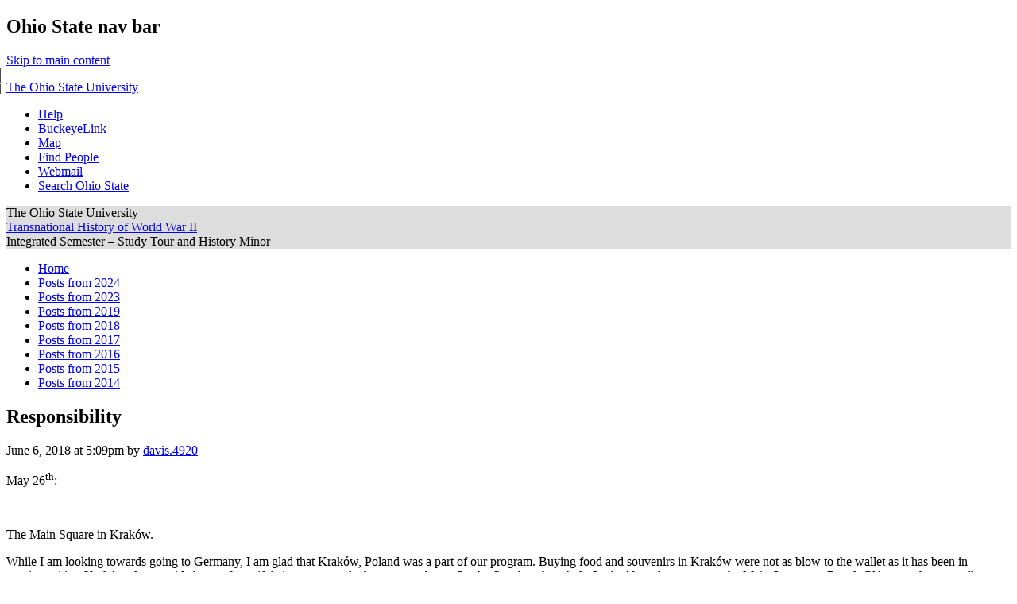

--- FILE ---
content_type: text/html; charset=UTF-8
request_url: https://u.osu.edu/wwiihistorytour/2018/06/06/responsibility/
body_size: 16108
content:
<!DOCTYPE html>
<!--[if lt IE 7 ]><html class="ie ie6" lang="en-US"> <![endif]-->
<!--[if IE 7 ]><html class="ie ie7" lang="en-US"> <![endif]-->
<!--[if IE 8 ]><html class="ie ie8" lang="en-US"> <![endif]-->
<!--[if (gte IE 9)|!(IE)]><!--><html lang="en-US"><!--<![endif]-->
<head>
<meta charset="UTF-8" />
<meta name="viewport" content="width=device-width, initial-scale=1">
<title>Responsibility | Transnational History of World War II</title>
<link rel="profile" href="http://gmpg.org/xfn/11" />
<link rel="pingback" href="https://u.osu.edu/wwiihistorytour/xmlrpc.php" />
<link href="//maxcdn.bootstrapcdn.com/font-awesome/4.2.0/css/font-awesome.min.css" rel="stylesheet">
<!-- favicons -->
<link rel="shortcut icon" href="https://u.osu.edu/wwiihistorytour/wp-content/themes/osu/assets/osu_navbar/images/favicon.ico">
<link rel="apple-touch-icon" href="https://u.osu.edu/wwiihistorytour/wp-content/themes/osu/assets/osu_navbar/images/apple-touch-icon.png">
 	
<meta name='robots' content='max-image-preview:large' />
<link rel='dns-prefetch' href='//www.osu.edu' />
<link rel="alternate" type="application/rss+xml" title="Transnational History of World War II &raquo; Feed" href="https://u.osu.edu/wwiihistorytour/feed/" />
<link rel="alternate" type="application/rss+xml" title="Transnational History of World War II &raquo; Comments Feed" href="https://u.osu.edu/wwiihistorytour/comments/feed/" />
<link rel="alternate" type="application/rss+xml" title="Transnational History of World War II &raquo; Responsibility Comments Feed" href="https://u.osu.edu/wwiihistorytour/2018/06/06/responsibility/feed/" />
<link rel="alternate" title="oEmbed (JSON)" type="application/json+oembed" href="https://u.osu.edu/wwiihistorytour/wp-json/oembed/1.0/embed?url=https%3A%2F%2Fu.osu.edu%2Fwwiihistorytour%2F2018%2F06%2F06%2Fresponsibility%2F" />
<link rel="alternate" title="oEmbed (XML)" type="text/xml+oembed" href="https://u.osu.edu/wwiihistorytour/wp-json/oembed/1.0/embed?url=https%3A%2F%2Fu.osu.edu%2Fwwiihistorytour%2F2018%2F06%2F06%2Fresponsibility%2F&#038;format=xml" />
<style id='wp-img-auto-sizes-contain-inline-css' type='text/css'>
img:is([sizes=auto i],[sizes^="auto," i]){contain-intrinsic-size:3000px 1500px}
/*# sourceURL=wp-img-auto-sizes-contain-inline-css */
</style>
<style id='wp-emoji-styles-inline-css' type='text/css'>

	img.wp-smiley, img.emoji {
		display: inline !important;
		border: none !important;
		box-shadow: none !important;
		height: 1em !important;
		width: 1em !important;
		margin: 0 0.07em !important;
		vertical-align: -0.1em !important;
		background: none !important;
		padding: 0 !important;
	}
/*# sourceURL=wp-emoji-styles-inline-css */
</style>
<style id='wp-block-library-inline-css' type='text/css'>
:root{--wp-block-synced-color:#7a00df;--wp-block-synced-color--rgb:122,0,223;--wp-bound-block-color:var(--wp-block-synced-color);--wp-editor-canvas-background:#ddd;--wp-admin-theme-color:#007cba;--wp-admin-theme-color--rgb:0,124,186;--wp-admin-theme-color-darker-10:#006ba1;--wp-admin-theme-color-darker-10--rgb:0,107,160.5;--wp-admin-theme-color-darker-20:#005a87;--wp-admin-theme-color-darker-20--rgb:0,90,135;--wp-admin-border-width-focus:2px}@media (min-resolution:192dpi){:root{--wp-admin-border-width-focus:1.5px}}.wp-element-button{cursor:pointer}:root .has-very-light-gray-background-color{background-color:#eee}:root .has-very-dark-gray-background-color{background-color:#313131}:root .has-very-light-gray-color{color:#eee}:root .has-very-dark-gray-color{color:#313131}:root .has-vivid-green-cyan-to-vivid-cyan-blue-gradient-background{background:linear-gradient(135deg,#00d084,#0693e3)}:root .has-purple-crush-gradient-background{background:linear-gradient(135deg,#34e2e4,#4721fb 50%,#ab1dfe)}:root .has-hazy-dawn-gradient-background{background:linear-gradient(135deg,#faaca8,#dad0ec)}:root .has-subdued-olive-gradient-background{background:linear-gradient(135deg,#fafae1,#67a671)}:root .has-atomic-cream-gradient-background{background:linear-gradient(135deg,#fdd79a,#004a59)}:root .has-nightshade-gradient-background{background:linear-gradient(135deg,#330968,#31cdcf)}:root .has-midnight-gradient-background{background:linear-gradient(135deg,#020381,#2874fc)}:root{--wp--preset--font-size--normal:16px;--wp--preset--font-size--huge:42px}.has-regular-font-size{font-size:1em}.has-larger-font-size{font-size:2.625em}.has-normal-font-size{font-size:var(--wp--preset--font-size--normal)}.has-huge-font-size{font-size:var(--wp--preset--font-size--huge)}.has-text-align-center{text-align:center}.has-text-align-left{text-align:left}.has-text-align-right{text-align:right}.has-fit-text{white-space:nowrap!important}#end-resizable-editor-section{display:none}.aligncenter{clear:both}.items-justified-left{justify-content:flex-start}.items-justified-center{justify-content:center}.items-justified-right{justify-content:flex-end}.items-justified-space-between{justify-content:space-between}.screen-reader-text{border:0;clip-path:inset(50%);height:1px;margin:-1px;overflow:hidden;padding:0;position:absolute;width:1px;word-wrap:normal!important}.screen-reader-text:focus{background-color:#ddd;clip-path:none;color:#444;display:block;font-size:1em;height:auto;left:5px;line-height:normal;padding:15px 23px 14px;text-decoration:none;top:5px;width:auto;z-index:100000}html :where(.has-border-color){border-style:solid}html :where([style*=border-top-color]){border-top-style:solid}html :where([style*=border-right-color]){border-right-style:solid}html :where([style*=border-bottom-color]){border-bottom-style:solid}html :where([style*=border-left-color]){border-left-style:solid}html :where([style*=border-width]){border-style:solid}html :where([style*=border-top-width]){border-top-style:solid}html :where([style*=border-right-width]){border-right-style:solid}html :where([style*=border-bottom-width]){border-bottom-style:solid}html :where([style*=border-left-width]){border-left-style:solid}html :where(img[class*=wp-image-]){height:auto;max-width:100%}:where(figure){margin:0 0 1em}html :where(.is-position-sticky){--wp-admin--admin-bar--position-offset:var(--wp-admin--admin-bar--height,0px)}@media screen and (max-width:600px){html :where(.is-position-sticky){--wp-admin--admin-bar--position-offset:0px}}

/*# sourceURL=wp-block-library-inline-css */
</style><style id='global-styles-inline-css' type='text/css'>
:root{--wp--preset--aspect-ratio--square: 1;--wp--preset--aspect-ratio--4-3: 4/3;--wp--preset--aspect-ratio--3-4: 3/4;--wp--preset--aspect-ratio--3-2: 3/2;--wp--preset--aspect-ratio--2-3: 2/3;--wp--preset--aspect-ratio--16-9: 16/9;--wp--preset--aspect-ratio--9-16: 9/16;--wp--preset--color--black: #000000;--wp--preset--color--cyan-bluish-gray: #abb8c3;--wp--preset--color--white: #ffffff;--wp--preset--color--pale-pink: #f78da7;--wp--preset--color--vivid-red: #cf2e2e;--wp--preset--color--luminous-vivid-orange: #ff6900;--wp--preset--color--luminous-vivid-amber: #fcb900;--wp--preset--color--light-green-cyan: #7bdcb5;--wp--preset--color--vivid-green-cyan: #00d084;--wp--preset--color--pale-cyan-blue: #8ed1fc;--wp--preset--color--vivid-cyan-blue: #0693e3;--wp--preset--color--vivid-purple: #9b51e0;--wp--preset--gradient--vivid-cyan-blue-to-vivid-purple: linear-gradient(135deg,rgb(6,147,227) 0%,rgb(155,81,224) 100%);--wp--preset--gradient--light-green-cyan-to-vivid-green-cyan: linear-gradient(135deg,rgb(122,220,180) 0%,rgb(0,208,130) 100%);--wp--preset--gradient--luminous-vivid-amber-to-luminous-vivid-orange: linear-gradient(135deg,rgb(252,185,0) 0%,rgb(255,105,0) 100%);--wp--preset--gradient--luminous-vivid-orange-to-vivid-red: linear-gradient(135deg,rgb(255,105,0) 0%,rgb(207,46,46) 100%);--wp--preset--gradient--very-light-gray-to-cyan-bluish-gray: linear-gradient(135deg,rgb(238,238,238) 0%,rgb(169,184,195) 100%);--wp--preset--gradient--cool-to-warm-spectrum: linear-gradient(135deg,rgb(74,234,220) 0%,rgb(151,120,209) 20%,rgb(207,42,186) 40%,rgb(238,44,130) 60%,rgb(251,105,98) 80%,rgb(254,248,76) 100%);--wp--preset--gradient--blush-light-purple: linear-gradient(135deg,rgb(255,206,236) 0%,rgb(152,150,240) 100%);--wp--preset--gradient--blush-bordeaux: linear-gradient(135deg,rgb(254,205,165) 0%,rgb(254,45,45) 50%,rgb(107,0,62) 100%);--wp--preset--gradient--luminous-dusk: linear-gradient(135deg,rgb(255,203,112) 0%,rgb(199,81,192) 50%,rgb(65,88,208) 100%);--wp--preset--gradient--pale-ocean: linear-gradient(135deg,rgb(255,245,203) 0%,rgb(182,227,212) 50%,rgb(51,167,181) 100%);--wp--preset--gradient--electric-grass: linear-gradient(135deg,rgb(202,248,128) 0%,rgb(113,206,126) 100%);--wp--preset--gradient--midnight: linear-gradient(135deg,rgb(2,3,129) 0%,rgb(40,116,252) 100%);--wp--preset--font-size--small: 13px;--wp--preset--font-size--medium: 20px;--wp--preset--font-size--large: 36px;--wp--preset--font-size--x-large: 42px;--wp--preset--spacing--20: 0.44rem;--wp--preset--spacing--30: 0.67rem;--wp--preset--spacing--40: 1rem;--wp--preset--spacing--50: 1.5rem;--wp--preset--spacing--60: 2.25rem;--wp--preset--spacing--70: 3.38rem;--wp--preset--spacing--80: 5.06rem;--wp--preset--shadow--natural: 6px 6px 9px rgba(0, 0, 0, 0.2);--wp--preset--shadow--deep: 12px 12px 50px rgba(0, 0, 0, 0.4);--wp--preset--shadow--sharp: 6px 6px 0px rgba(0, 0, 0, 0.2);--wp--preset--shadow--outlined: 6px 6px 0px -3px rgb(255, 255, 255), 6px 6px rgb(0, 0, 0);--wp--preset--shadow--crisp: 6px 6px 0px rgb(0, 0, 0);}:where(.is-layout-flex){gap: 0.5em;}:where(.is-layout-grid){gap: 0.5em;}body .is-layout-flex{display: flex;}.is-layout-flex{flex-wrap: wrap;align-items: center;}.is-layout-flex > :is(*, div){margin: 0;}body .is-layout-grid{display: grid;}.is-layout-grid > :is(*, div){margin: 0;}:where(.wp-block-columns.is-layout-flex){gap: 2em;}:where(.wp-block-columns.is-layout-grid){gap: 2em;}:where(.wp-block-post-template.is-layout-flex){gap: 1.25em;}:where(.wp-block-post-template.is-layout-grid){gap: 1.25em;}.has-black-color{color: var(--wp--preset--color--black) !important;}.has-cyan-bluish-gray-color{color: var(--wp--preset--color--cyan-bluish-gray) !important;}.has-white-color{color: var(--wp--preset--color--white) !important;}.has-pale-pink-color{color: var(--wp--preset--color--pale-pink) !important;}.has-vivid-red-color{color: var(--wp--preset--color--vivid-red) !important;}.has-luminous-vivid-orange-color{color: var(--wp--preset--color--luminous-vivid-orange) !important;}.has-luminous-vivid-amber-color{color: var(--wp--preset--color--luminous-vivid-amber) !important;}.has-light-green-cyan-color{color: var(--wp--preset--color--light-green-cyan) !important;}.has-vivid-green-cyan-color{color: var(--wp--preset--color--vivid-green-cyan) !important;}.has-pale-cyan-blue-color{color: var(--wp--preset--color--pale-cyan-blue) !important;}.has-vivid-cyan-blue-color{color: var(--wp--preset--color--vivid-cyan-blue) !important;}.has-vivid-purple-color{color: var(--wp--preset--color--vivid-purple) !important;}.has-black-background-color{background-color: var(--wp--preset--color--black) !important;}.has-cyan-bluish-gray-background-color{background-color: var(--wp--preset--color--cyan-bluish-gray) !important;}.has-white-background-color{background-color: var(--wp--preset--color--white) !important;}.has-pale-pink-background-color{background-color: var(--wp--preset--color--pale-pink) !important;}.has-vivid-red-background-color{background-color: var(--wp--preset--color--vivid-red) !important;}.has-luminous-vivid-orange-background-color{background-color: var(--wp--preset--color--luminous-vivid-orange) !important;}.has-luminous-vivid-amber-background-color{background-color: var(--wp--preset--color--luminous-vivid-amber) !important;}.has-light-green-cyan-background-color{background-color: var(--wp--preset--color--light-green-cyan) !important;}.has-vivid-green-cyan-background-color{background-color: var(--wp--preset--color--vivid-green-cyan) !important;}.has-pale-cyan-blue-background-color{background-color: var(--wp--preset--color--pale-cyan-blue) !important;}.has-vivid-cyan-blue-background-color{background-color: var(--wp--preset--color--vivid-cyan-blue) !important;}.has-vivid-purple-background-color{background-color: var(--wp--preset--color--vivid-purple) !important;}.has-black-border-color{border-color: var(--wp--preset--color--black) !important;}.has-cyan-bluish-gray-border-color{border-color: var(--wp--preset--color--cyan-bluish-gray) !important;}.has-white-border-color{border-color: var(--wp--preset--color--white) !important;}.has-pale-pink-border-color{border-color: var(--wp--preset--color--pale-pink) !important;}.has-vivid-red-border-color{border-color: var(--wp--preset--color--vivid-red) !important;}.has-luminous-vivid-orange-border-color{border-color: var(--wp--preset--color--luminous-vivid-orange) !important;}.has-luminous-vivid-amber-border-color{border-color: var(--wp--preset--color--luminous-vivid-amber) !important;}.has-light-green-cyan-border-color{border-color: var(--wp--preset--color--light-green-cyan) !important;}.has-vivid-green-cyan-border-color{border-color: var(--wp--preset--color--vivid-green-cyan) !important;}.has-pale-cyan-blue-border-color{border-color: var(--wp--preset--color--pale-cyan-blue) !important;}.has-vivid-cyan-blue-border-color{border-color: var(--wp--preset--color--vivid-cyan-blue) !important;}.has-vivid-purple-border-color{border-color: var(--wp--preset--color--vivid-purple) !important;}.has-vivid-cyan-blue-to-vivid-purple-gradient-background{background: var(--wp--preset--gradient--vivid-cyan-blue-to-vivid-purple) !important;}.has-light-green-cyan-to-vivid-green-cyan-gradient-background{background: var(--wp--preset--gradient--light-green-cyan-to-vivid-green-cyan) !important;}.has-luminous-vivid-amber-to-luminous-vivid-orange-gradient-background{background: var(--wp--preset--gradient--luminous-vivid-amber-to-luminous-vivid-orange) !important;}.has-luminous-vivid-orange-to-vivid-red-gradient-background{background: var(--wp--preset--gradient--luminous-vivid-orange-to-vivid-red) !important;}.has-very-light-gray-to-cyan-bluish-gray-gradient-background{background: var(--wp--preset--gradient--very-light-gray-to-cyan-bluish-gray) !important;}.has-cool-to-warm-spectrum-gradient-background{background: var(--wp--preset--gradient--cool-to-warm-spectrum) !important;}.has-blush-light-purple-gradient-background{background: var(--wp--preset--gradient--blush-light-purple) !important;}.has-blush-bordeaux-gradient-background{background: var(--wp--preset--gradient--blush-bordeaux) !important;}.has-luminous-dusk-gradient-background{background: var(--wp--preset--gradient--luminous-dusk) !important;}.has-pale-ocean-gradient-background{background: var(--wp--preset--gradient--pale-ocean) !important;}.has-electric-grass-gradient-background{background: var(--wp--preset--gradient--electric-grass) !important;}.has-midnight-gradient-background{background: var(--wp--preset--gradient--midnight) !important;}.has-small-font-size{font-size: var(--wp--preset--font-size--small) !important;}.has-medium-font-size{font-size: var(--wp--preset--font-size--medium) !important;}.has-large-font-size{font-size: var(--wp--preset--font-size--large) !important;}.has-x-large-font-size{font-size: var(--wp--preset--font-size--x-large) !important;}
/*# sourceURL=global-styles-inline-css */
</style>

<style id='classic-theme-styles-inline-css' type='text/css'>
/*! This file is auto-generated */
.wp-block-button__link{color:#fff;background-color:#32373c;border-radius:9999px;box-shadow:none;text-decoration:none;padding:calc(.667em + 2px) calc(1.333em + 2px);font-size:1.125em}.wp-block-file__button{background:#32373c;color:#fff;text-decoration:none}
/*# sourceURL=/wp-includes/css/classic-themes.min.css */
</style>
<link rel='stylesheet' id='lean-captcha-css-css' href='https://u.osu.edu/wwiihistorytour/wp-content/mu-plugins/lean-captcha/css/lean-captcha.css?ver=1' type='text/css' media='all' />
<link rel='stylesheet' id='blog_listing_pager-css' href='https://u.osu.edu/wwiihistorytour/wp-content/plugins/u-osu-blog-listing/includes/styles/blog-listing-styles.css?ver=6.9' type='text/css' media='all' />
<link rel='stylesheet' id='osu-style-css' href='https://u.osu.edu/wwiihistorytour/wp-content/themes/osu-1/style.css?ver=6.9' type='text/css' media='all' />
<link rel='stylesheet' id='osu-a11y-navbar-css' href='https://u.osu.edu/wwiihistorytour/wp-content/themes/osu/assets/a11y-navbar/css/a11y-navbar.styles.css?ver=6.9' type='text/css' media='all' />
<link rel='stylesheet' id='osu-webfonts-css' href='//www.osu.edu/assets/fonts/extended/webfonts.css?ver=6.9' type='text/css' media='all' />
<link rel='stylesheet' id='osu-navbar-css' href='https://u.osu.edu/wwiihistorytour/wp-content/themes/osu/assets/osu_navbar/css/osu_navbar-resp-white.css?ver=6.9' type='text/css' media='all' />
<link rel='stylesheet' id='osu-global-css' href='https://u.osu.edu/wwiihistorytour/wp-content/themes/osu/assets/css/global.css?ver=1725559965' type='text/css' media='all' />
<link rel='stylesheet' id='osu-responsive-css' href='https://u.osu.edu/wwiihistorytour/wp-content/themes/osu/assets/css/responsive.css?ver=6.9' type='text/css' media='all' />
<link rel='stylesheet' id='osu-1-layout-css' href='https://u.osu.edu/wwiihistorytour/wp-content/themes/osu/layouts/sidebar-content.css?ver=6.9' type='text/css' media='all' />
<link rel='stylesheet' id='osu-1-global-css' href='https://u.osu.edu/wwiihistorytour/wp-content/themes/osu-1/assets/css/global.css?ver=6.9' type='text/css' media='all' />
<link rel='stylesheet' id='osu-1-responsive-css' href='https://u.osu.edu/wwiihistorytour/wp-content/themes/osu-1/assets/css/responsive.css?ver=6.9' type='text/css' media='all' />
<script type="text/javascript" id="jquery-core-js-extra">
/* <![CDATA[ */
var msreader_featured_posts = {"saving":"Saving...","post_featured":"This post is featured","feature":"Feature","unfeature":"Unfeature"};
//# sourceURL=jquery-core-js-extra
/* ]]> */
</script>
<script type="text/javascript" src="https://u.osu.edu/wwiihistorytour/wp-includes/js/jquery/jquery.min.js?ver=3.7.1" id="jquery-core-js"></script>
<script type="text/javascript" src="https://u.osu.edu/wwiihistorytour/wp-includes/js/jquery/jquery-migrate.min.js?ver=3.4.1" id="jquery-migrate-js"></script>
<script type="text/javascript" id="jquery-js-after">
/* <![CDATA[ */
var ajaxurl = 'https://u.osu.edu/wwiihistorytour/wp-admin/admin-ajax.php';
//# sourceURL=jquery-js-after
/* ]]> */
</script>
<script type="text/javascript" src="https://u.osu.edu/wwiihistorytour/wp-content/themes/osu/assets/a11y-navbar/dist/hoverintent.min.js?ver=6.9" id="osu-a11y-navbar-hoverintent-js"></script>
<script type="text/javascript" src="https://u.osu.edu/wwiihistorytour/wp-content/themes/osu/assets/a11y-navbar/dist/polyfill.min.js?ver=6.9" id="osu-a11y-navbar-polyfill-js"></script>
<script type="text/javascript" src="https://u.osu.edu/wwiihistorytour/wp-content/themes/osu/assets/a11y-navbar/dist/a11yNavbar.min.js?ver=6.9" id="osu-a11y-navbar-js"></script>
<script type="text/javascript" id="beehive-gtm-network-frontend-header-js-after">
/* <![CDATA[ */
var dataLayer = [];
(function(w,d,s,l,i){w[l]=w[l]||[];w[l].push({'gtm.start':
			new Date().getTime(),event:'gtm.js'});var f=d.getElementsByTagName(s)[0],
			j=d.createElement(s),dl=l!='dataLayer'?'&l='+l:'';j.async=true;j.src=
			'https://www.googletagmanager.com/gtm.js?id='+i+dl;f.parentNode.insertBefore(j,f);
			})(window,document,'script','dataLayer','GTM-P8MKDW6');
//# sourceURL=beehive-gtm-network-frontend-header-js-after
/* ]]> */
</script>
<script type="text/javascript" src="https://u.osu.edu/wwiihistorytour/wp-content/themes/osu-1/assets/js/osu-1.js?ver=6.9" id="osu-1-general-js"></script>
<link rel="https://api.w.org/" href="https://u.osu.edu/wwiihistorytour/wp-json/" /><link rel="alternate" title="JSON" type="application/json" href="https://u.osu.edu/wwiihistorytour/wp-json/wp/v2/posts/3071" /><link rel="EditURI" type="application/rsd+xml" title="RSD" href="https://u.osu.edu/wwiihistorytour/xmlrpc.php?rsd" />
<meta name="generator" content="u.osu.edu 6.9 - http://u.osu.edu/" />
<link rel="canonical" href="https://u.osu.edu/wwiihistorytour/2018/06/06/responsibility/" />
<link rel='shortlink' href='https://u.osu.edu/wwiihistorytour/?p=3071' />

        <script type="text/javascript">
            var jQueryMigrateHelperHasSentDowngrade = false;

			window.onerror = function( msg, url, line, col, error ) {
				// Break out early, do not processing if a downgrade reqeust was already sent.
				if ( jQueryMigrateHelperHasSentDowngrade ) {
					return true;
                }

				var xhr = new XMLHttpRequest();
				var nonce = '0a9d84a9b1';
				var jQueryFunctions = [
					'andSelf',
					'browser',
					'live',
					'boxModel',
					'support.boxModel',
					'size',
					'swap',
					'clean',
					'sub',
                ];
				var match_pattern = /\)\.(.+?) is not a function/;
                var erroredFunction = msg.match( match_pattern );

                // If there was no matching functions, do not try to downgrade.
                if ( null === erroredFunction || typeof erroredFunction !== 'object' || typeof erroredFunction[1] === "undefined" || -1 === jQueryFunctions.indexOf( erroredFunction[1] ) ) {
                    return true;
                }

                // Set that we've now attempted a downgrade request.
                jQueryMigrateHelperHasSentDowngrade = true;

				xhr.open( 'POST', 'https://u.osu.edu/wwiihistorytour/wp-admin/admin-ajax.php' );
				xhr.setRequestHeader( 'Content-Type', 'application/x-www-form-urlencoded' );
				xhr.onload = function () {
					var response,
                        reload = false;

					if ( 200 === xhr.status ) {
                        try {
                        	response = JSON.parse( xhr.response );

                        	reload = response.data.reload;
                        } catch ( e ) {
                        	reload = false;
                        }
                    }

					// Automatically reload the page if a deprecation caused an automatic downgrade, ensure visitors get the best possible experience.
					if ( reload ) {
						location.reload();
                    }
				};

				xhr.send( encodeURI( 'action=jquery-migrate-downgrade-version&_wpnonce=' + nonce ) );

				// Suppress error alerts in older browsers
				return true;
			}
        </script>

			<style type="text/css">
		header#masthead,
		h3.widget-title,
		aside.widget_calendar caption,
		#commentform input#submit,
		.full-menu .sf-menu ul,
		nav.navigation-main .sf-menu ul li,
		.full-menu .sf-menu ul a,
		#bbpress-forums li.bbp-header,
		#bbpress-forums li.bbp-footer,
		button, html input[type="button"], 
		input[type="reset"], 
		input[type="submit"],
		#page .quicktags-toolbar, 
		#page .wp_themeSkin tr.mceFirst td.mceToolbar,
		nav.a11y-navbar ul[role="menu"] ul[role="menu"] li
		{
			background-color: #DDD;
		}
		.entry-content blockquote,
		.entry-summary blockquote,
		#bbpress-forums ul.bbp-lead-topic, 
		#bbpress-forums ul.bbp-topics, 
		#bbpress-forums ul.bbp-forums, 
		#bbpress-forums ul.bbp-replies, 
		#bbpress-forums ul.bbp-search-results,
		#bbpress-forums fieldset.bbp-form
		{
			border-color: #DDD;
		}
				nav.a11y-navbar ul.a11y-navbar-menubar.a11y-navbar-orientation-vertical a[role="menuitem"][aria-haspopup="true"]::after
		{
			border-left-color: #DDD;
		}
							</style>
					<!-- Google Analytics tracking code output by Beehive Analytics Pro -->
						<script async src="https://www.googletagmanager.com/gtag/js?id=G-9X32NE8YCL&l=beehiveDataLayer"></script>
		<script>
						window.beehiveDataLayer = window.beehiveDataLayer || [];
			function gaplusu() {beehiveDataLayer.push(arguments);}
			gaplusu('js', new Date())
						gaplusu('config', 'G-9X32NE8YCL', {
				'anonymize_ip': false,
				'allow_google_signals': false,
			})
					</script>
		<style type="text/css">
/* <![CDATA[ */
img.latex { vertical-align: middle; border: none; }
/* ]]> */
</style>

<!-- html5shiv (http://code.google.com/p/html5shiv/) -->
<!--[if lt IE 9]>
<script src="https://u.osu.edu/wwiihistorytour/wp-content/themes/osu/assets/js/html5shiv.js"></script>
<script src="https://u.osu.edu/wwiihistorytour/wp-content/themes/osu/assets/js/html5shiv-printshiv.js"></script>
<link rel="stylesheet" href="https://u.osu.edu/wwiihistorytour/wp-content/themes/osu-1/assets/css/ie.css" type="text/css" media="all" />
<![endif]-->
<link rel='stylesheet' id='subscribe-by-email-widget-css-css' href='https://u.osu.edu/wwiihistorytour/wp-content/plugins/subscribe-by-email/subscribe-by-email/assets/css/widget.css?ver=3' type='text/css' media='all' />
</head>

<body class="wp-singular post-template-default single single-post postid-3071 single-format-standard wp-theme-osu wp-child-theme-osu-1 group-blog">
<div role="navigation" id="osu_navbar" aria-labelledby="osu_navbar_heading">
    
    <h2 id="osu_navbar_heading" class="osu-semantic">Ohio State nav bar</h2>
	<a href="#content" id="skip" class="osu-semantic">Skip to main content</a>
	
	<div class="container">
    	<div class="univ_info">
    		<p class="univ_name"><a href="http://osu.edu" title="The Ohio State University">The Ohio State University</a></p>
    	</div><!-- /univ_info -->
    	<div class="univ_links">
    		<div class="links">
    			<ul>
    				<li><a href="http://www.osu.edu/help.php" class="help">Help</a></li>
    				<li><a href="http://buckeyelink.osu.edu/" class="buckeyelink" >BuckeyeLink</a></li>
    				<li><a href="http://www.osu.edu/map/" class="map">Map</a></li>
    				<li><a href="http://www.osu.edu/findpeople.php" class="findpeople">Find People</a></li>
    				<li><a href="https://email.osu.edu/" class="webmail">Webmail</a></li> 
    				<li><a href="http://www.osu.edu/search/" class="search">Search Ohio State</a></li>
    			</ul>
    		</div><!-- /links -->
    	</div><!-- /univ_links -->
    </div><!-- /container -->

</div><!-- /osu_navbar -->
<div id="page" class="hfeed site">
		<header id="masthead" class="site-header" role="banner">
		<div class="site-branding osu-brand-style-vertical osu-brand-default">
      <div class="osu-brand-text">The Ohio State University</div>			<div class="site-title"><a href="https://u.osu.edu/wwiihistorytour/" title="Transnational History of World War II" rel="home">Transnational History of World War II</a></div>
			<div class="site-description">Integrated Semester – Study Tour and History Minor</div>
		</div>

	</header><!-- #masthead -->

	<div id="main" class="site-main">
    <nav id="site-navigation" class="navigation-main" role="navigation">
    <div class="menu"><ul id="menu-menu-1" class="menu"><li id="menu-item-378" class="menu-item menu-item-type-post_type menu-item-object-page menu-item-home menu-item-378"><a href="https://u.osu.edu/wwiihistorytour/">Home</a></li>
<li id="menu-item-4274" class="menu-item menu-item-type-taxonomy menu-item-object-category menu-item-4274"><a href="https://u.osu.edu/wwiihistorytour/category/2024/">Posts from 2024</a></li>
<li id="menu-item-3740" class="menu-item menu-item-type-taxonomy menu-item-object-category menu-item-3740"><a href="https://u.osu.edu/wwiihistorytour/category/archives/2023/">Posts from 2023</a></li>
<li id="menu-item-3169" class="menu-item menu-item-type-taxonomy menu-item-object-category menu-item-3169"><a href="https://u.osu.edu/wwiihistorytour/category/archives/2019/">Posts from 2019</a></li>
<li id="menu-item-2650" class="menu-item menu-item-type-taxonomy menu-item-object-category current-post-ancestor current-menu-parent current-post-parent menu-item-2650"><a href="https://u.osu.edu/wwiihistorytour/category/archives/2018/">Posts from 2018</a></li>
<li id="menu-item-1728" class="menu-item menu-item-type-taxonomy menu-item-object-category menu-item-1728"><a href="https://u.osu.edu/wwiihistorytour/category/archives/2017/">Posts from 2017</a></li>
<li id="menu-item-888" class="menu-item menu-item-type-taxonomy menu-item-object-category menu-item-888"><a href="https://u.osu.edu/wwiihistorytour/category/archives/2016/">Posts from 2016</a></li>
<li id="menu-item-488" class="menu-item menu-item-type-taxonomy menu-item-object-category menu-item-488"><a href="https://u.osu.edu/wwiihistorytour/category/archives/2015/">Posts from 2015</a></li>
<li id="menu-item-380" class="menu-item menu-item-type-taxonomy menu-item-object-category menu-item-380"><a href="https://u.osu.edu/wwiihistorytour/category/archives/2014/">Posts from 2014</a></li>
</ul></div>    </nav><!-- #site-navigation -->

	<div id="primary" class="content-area">
		<div id="content" class="site-content" role="main">

		
			
<article id="post-3071" class="post-3071 post type-post status-publish format-standard hentry category-55 category-poland category-wwii tag-buckeyesabroad">
	<header class="entry-header">
		<h1 role="heading" aria-level="1" class="entry-title">Responsibility</h1>

		<div class="entry-meta">
			<time class="entry-date published" datetime="2018-06-06T17:09:15+00:00">June 6, 2018 at 5:09pm</time>  by <span class="author vcard"><a class="url fn n" href="https://u.osu.edu/wwiihistorytour/author/davis-4920/" title="View all posts by davis.4920" rel="author">davis.4920</a></span>		</div><!-- .entry-meta -->
	</header><!-- .entry-header -->

	<div class="entry-content">
				<p>May 26<sup>th</sup>:</p>
<div id="attachment_3072" style="width: 310px" class="wp-caption alignleft"><a href="https://u.osu.edu/wwiihistorytour/files/2018/06/Krakow-Main-Square-1-2bk9kin.jpg"><img fetchpriority="high" decoding="async" aria-describedby="caption-attachment-3072" class="size-medium wp-image-3072" src="https://u.osu.edu/wwiihistorytour/files/2018/06/Krakow-Main-Square-1-2bk9kin-300x225.jpg" alt="" width="300" height="225" srcset="https://u.osu.edu/wwiihistorytour/files/2018/06/Krakow-Main-Square-1-2bk9kin-300x225.jpg 300w, https://u.osu.edu/wwiihistorytour/files/2018/06/Krakow-Main-Square-1-2bk9kin-1024x768.jpg 1024w" sizes="(max-width: 300px) 100vw, 300px" /></a><p id="caption-attachment-3072" class="wp-caption-text">The Main Square in Kraków.</p></div>
<p>While I am looking towards going to Germany, I am glad that Kraków, Poland was a part of our program. Buying food and souvenirs in Kraków were not as blow to the wallet as it has been in previous cities. Kraków also provided many beautiful sites to see and adventures to have. On the first day, the whole Study Abroad group went the Main Square, or Rynek Główny, where we all decided to break into smaller groups to eat dinner. Many of us tried a well-known Central and Eastern European cuisine called pierogi. The Square itself is one the largest medieval town squares in Europe. Despite the food and the man-made structures, these are not the main reasons why that I am glad we went to Kraków. The main reason is a serious one and should be treated as such.</p>
<p>As students, we are always taught certain topics in our history classes and to analyze the consequences of these topics. However, I believe being in a location of such historical significance can further enhance a student&#8217;s understanding on a topic. Physically being at the Auschwitz I and Auschwitz II-Birkenau camps made me have a sobering experience about the Holocaust. However, it did leave me with some questions that irked me. We know the despicable political party that was the National Socialist, how they came into power, and with Hitler, enacted policies that discriminated against anti-Semitic and other groups in Nazi Germany and Nazi occupied territories. These policies were based on their twisted Aryan supremacy ideology and in 1941 culminated in the Holocaust; a horrific genocide in which around two-thirds of the Jewish population in Europe, along with the Roma people, people with disabilities, and other groups, were persecuted, sent to concentration camps, and murdered. Though we walked through the camps, and saw them with our own eyes, it was hard for me to imagine how one human would let another go through unspeakable atrocities. How would anyone live with themselves after personally witnessing such death and destruction? And how could they come back to the camps day after day?</p>
<div id="attachment_3074" style="width: 310px" class="wp-caption alignright"><a href="https://u.osu.edu/wwiihistorytour/files/2018/06/Auschwitz-Birkenau-2n3rloz.jpg"><img decoding="async" aria-describedby="caption-attachment-3074" class="size-medium wp-image-3074" src="https://u.osu.edu/wwiihistorytour/files/2018/06/Auschwitz-Birkenau-2n3rloz-300x225.jpg" alt="" width="300" height="225" srcset="https://u.osu.edu/wwiihistorytour/files/2018/06/Auschwitz-Birkenau-2n3rloz-300x225.jpg 300w, https://u.osu.edu/wwiihistorytour/files/2018/06/Auschwitz-Birkenau-2n3rloz-1024x768.jpg 1024w" sizes="(max-width: 300px) 100vw, 300px" /></a><p id="caption-attachment-3074" class="wp-caption-text">Crematoria II in Auschwitz II-Birkenau.</p></div>
<p>As the Soviet Red Army approached Poland in November 1944, the SS scrambled to remove any evidence of the atrocities committed at the Auschwitz concentration camps. They destroyed many written documents, plundered goods stolen from the prisoners, and demolished many of the camps&#8217; buildings. Among these buildings were crematories II and III in Birkenau. They have remained untouched ever since and were shown to us in our guided tour. Looking back at it, I am glad we got to experience the camps because they serve as a reminder to us and future generations of the atrocities that happened there and give us a responsibility to ensure such atrocities on this scale is not repeated.</p>
<p>Thank you for reading this blog. Do widzenia.</p>
			</div><!-- .entry-content -->

	<footer class="entry-meta">
				<span class="cat-links">
			Posted in <a href="https://u.osu.edu/wwiihistorytour/category/archives/2018/" rel="category tag">2018</a>, <a href="https://u.osu.edu/wwiihistorytour/category/poland/" rel="category tag">c. Poland</a>, <a href="https://u.osu.edu/wwiihistorytour/category/wwii/" rel="category tag">WWII</a>		</span>
		
				<span class="tags-links">
			Tagged <a href="https://u.osu.edu/wwiihistorytour/tag/buckeyesabroad/" rel="tag">#buckeyesabroad</a>		</span>
			
		<span class="permalink">
			Bookmark the <a href="https://u.osu.edu/wwiihistorytour/2018/06/06/responsibility/" title="Permalink to Responsibility" rel="bookmark">permalink</a>.		</span>

			</footer><!-- .entry-meta -->
</article><!-- #post-## -->

				<nav role="navigation" id="nav-below" class="navigation-post">
		<h1 class="screen-reader-text">Post navigation</h1>

	
		<div class="nav-previous"><a href="https://u.osu.edu/wwiihistorytour/2018/06/06/rebuilding-and-remembering/" rel="prev"><span class="meta-nav">&larr;</span> Rebuilding and Remembering</a></div>		<div class="nav-next"><a href="https://u.osu.edu/wwiihistorytour/2018/06/06/hope/" rel="next">Hope <span class="meta-nav">&rarr;</span></a></div>
	
	</nav><!-- #nav-below -->
	
			
	<div id="comments" class="comments-area">

	
	
	
		<div id="respond" class="comment-respond">
		<h3 id="reply-title" class="comment-reply-title">Leave a Reply <small><a rel="nofollow" id="cancel-comment-reply-link" href="/wwiihistorytour/2018/06/06/responsibility/#respond" style="display:none;">Cancel reply</a></small></h3><form action="https://u.osu.edu/wwiihistorytour/wp-comments-post.php" method="post" id="commentform" class="comment-form"><p class="comment-notes"><span id="email-notes">Your email address will not be published.</span> <span class="required-field-message">Required fields are marked <span class="required">*</span></span></p><p class="comment-form-comment"><label for="comment">Comment <span class="required">*</span></label> <textarea id="comment" name="comment" cols="45" rows="8" maxlength="65525" required="required"></textarea></p><p class="comment-form-author"><label for="author">Name <span class="required">*</span></label> <input id="author" name="author" type="text" value="" size="30" maxlength="245" autocomplete="name" required="required" /></p>
<p class="comment-form-email"><label for="email">Email <span class="required">*</span></label> <input id="email" name="email" type="text" value="" size="30" maxlength="100" aria-describedby="email-notes" autocomplete="email" required="required" /></p>
<p class="form-submit"><input name="submit" type="submit" id="submit" class="submit" value="Post Comment" /> <input type='hidden' name='comment_post_ID' value='3071' id='comment_post_ID' />
<input type='hidden' name='comment_parent' id='comment_parent' value='0' />
</p><p style="display: none;"><input type="hidden" id="akismet_comment_nonce" name="akismet_comment_nonce" value="d332a8cdfc" /></p><p style="display: none !important;" class="akismet-fields-container" data-prefix="ak_"><label>&#916;<textarea name="ak_hp_textarea" cols="45" rows="8" maxlength="100"></textarea></label><input type="hidden" id="ak_js_1" name="ak_js" value="190"/><script>document.getElementById( "ak_js_1" ).setAttribute( "value", ( new Date() ).getTime() );</script></p></form>	</div><!-- #respond -->
	
</div><!-- #comments -->

		
		</div><!-- #content -->
	</div><!-- #primary -->


	<div id="secondary">
    <div class="widget-area">
				
		<aside id="social-links">
			<h3 role="heading" aria-level="3" class="osu-semantic">Social Media Links</h3><ul class="osu-social-media-links"><li class="facebook"><a href="http://facebook.com/osuhistory" title="osuhistory on Facebook">osuhistory on Facebook</a></li><li class="youtube"><a href="http://youtube.com/@osuhistory" title="@osuhistory on YouTube">@osuhistory on YouTube</a></li><li class="instagram"><a href="http://instagram.com/osuhistory/" title="osuhistory/ on Instagram">osuhistory/ on Instagram</a></li></ul>		</aside>
		
		<aside id="search-2" class="widget widget_search"><form role="search" method="get" class="search-form" action="https://u.osu.edu/wwiihistorytour/">
	<label>
		<span class="screen-reader-text">Search for:</span>
		<input type="search" class="search-field" placeholder="Search this blog&hellip;" value="" name="s" title="Search for:" />
	</label>
	<input type="submit" class="search-submit" value="Search" />
</form>
</aside>
		<aside id="recent-posts-2" class="widget widget_recent_entries">
		<h3 role="heading" aria-level="3" class="widget-title">Recent Posts</h3>
		<ul>
											<li>
					<a href="https://u.osu.edu/wwiihistorytour/2024/06/03/an-afternoon-in-krakow/">An Afternoon in Krakow</a>
											<span class="post-date">June 3, 2024</span>
									</li>
											<li>
					<a href="https://u.osu.edu/wwiihistorytour/2024/06/02/why-were-the-stairs-warped/">Why Were The Stairs Warped?</a>
											<span class="post-date">June 2, 2024</span>
									</li>
											<li>
					<a href="https://u.osu.edu/wwiihistorytour/2024/06/01/interacting-with-history-in-berlin/">Interacting with History in Berlin</a>
											<span class="post-date">June 1, 2024</span>
									</li>
											<li>
					<a href="https://u.osu.edu/wwiihistorytour/2024/05/31/the-train-station-of-berlin/">The Train Station of Berlin</a>
											<span class="post-date">May 31, 2024</span>
									</li>
											<li>
					<a href="https://u.osu.edu/wwiihistorytour/2024/05/31/the-berlin-zoological-gardens/">The Berlin Zoological Gardens</a>
											<span class="post-date">May 31, 2024</span>
									</li>
					</ul>

		</aside><aside id="categories-2" class="widget widget_categories"><h3 role="heading" aria-level="3" class="widget-title">Categories</h3>
			<ul>
					<li class="cat-item cat-item-30"><a href="https://u.osu.edu/wwiihistorytour/category/archives/2014/">2014</a>
</li>
	<li class="cat-item cat-item-31"><a href="https://u.osu.edu/wwiihistorytour/category/archives/2015/">2015</a>
</li>
	<li class="cat-item cat-item-50"><a href="https://u.osu.edu/wwiihistorytour/category/archives/2016/">2016</a>
</li>
	<li class="cat-item cat-item-53"><a href="https://u.osu.edu/wwiihistorytour/category/archives/2017/">2017</a>
</li>
	<li class="cat-item cat-item-55"><a href="https://u.osu.edu/wwiihistorytour/category/archives/2018/">2018</a>
</li>
	<li class="cat-item cat-item-76"><a href="https://u.osu.edu/wwiihistorytour/category/archives/2019/">2019</a>
</li>
	<li class="cat-item cat-item-118"><a href="https://u.osu.edu/wwiihistorytour/category/archives/2023/">2023</a>
</li>
	<li class="cat-item cat-item-119"><a href="https://u.osu.edu/wwiihistorytour/category/2024/">2024</a>
</li>
	<li class="cat-item cat-item-2"><a href="https://u.osu.edu/wwiihistorytour/category/england/">a. England</a>
</li>
	<li class="cat-item cat-item-3"><a href="https://u.osu.edu/wwiihistorytour/category/france/">b. France</a>
</li>
	<li class="cat-item cat-item-57"><a href="https://u.osu.edu/wwiihistorytour/category/poland/">c. Poland</a>
</li>
	<li class="cat-item cat-item-5"><a href="https://u.osu.edu/wwiihistorytour/category/germany/">d. Germany</a>
</li>
	<li class="cat-item cat-item-1"><a href="https://u.osu.edu/wwiihistorytour/category/wwii/">WWII</a>
</li>
			</ul>

			</aside><aside id="subscribe-by-email-2" class="widget subscribe-by-email"><h3 role="heading" aria-level="3" class="widget-title">Subscribe by Email</h3>		        <form method="post" id="subscribe-by-email-subscribe-form" class="subscribe-by-email-subscribe-form" />
	        	<p>
		        	Completely spam free, opt out any time.		        </p>
		        	<p tabindex="-1" class="subscribe-by-email-error" style="display: none">Please, insert a valid email.</p>
	        		<p tabindex="-1" class="subscribe-by-email-updated" style="display: none">Thank you, your email will be added to the mailing list once you click on the link in the confirmation email.</p>
					<label class="screen-reader-text sbe-screen-reader-text" for="subscribe-by-email-field">Your Email</label>
					<p>
						<input type="email" id="subscribe-by-email-field" class="subscribe-by-email-field" name="subscription-email" placeholder="ex: someone@mydomain.com" required/>
					</p>
		        	<label aria-hidden="true" class="screen-reader-text sbe-screen-reader-text" for="security-check-aside">Leave this field blank</label>
		        	<input aria-hidden="true" type="text" tabindex="-1" name="security-check-aside" id="security-check-aside" class="screen-reader-text sbe-screen-reader-text" />
					<div class="sbe-recaptcha-holder">
						<p class="subscribe-by-email-error" style="display: none">Spam protection has stopped this request. Please contact site owner for help.</p>
						<input name="g-recaptcha-response" type="hidden" class="g-recaptcha-response">
						<p class="sbe-recaptcha-privacy"><small>This form is protected by reCAPTCHA and the Google <a href="https://policies.google.com/privacy" rel="nofollow">Privacy Policy</a> and <a href="https://policies.google.com/terms" rel="nofollow">Terms of Service</a> apply.</small></p>
					</div>
		        	<input type="hidden" name="action" value="sbe_subscribe_user" />
		        	<input type="submit" class="subscribe-by-email-submit" name="submit-subscribe-user" value="Subscribe" />
		        	<img src="https://u.osu.edu/wwiihistorytour/wp-content/plugins/subscribe-by-email/subscribe-by-email/assets/images/ajax-loader.gif" alt="" class="subscribe-by-email-loader" style="display:none;" />
	        </form>

        </aside>    </div>
	</div><!-- #secondary -->

	</div><!-- #main -->

	<footer id="colophon" class="site-footer" role="contentinfo">
		<div class="footer-content">
			<div class="site-info">
				<div class="osu-contact"><span class="osu-contact-name">Department of History</span><div class="osu-street-address"><span class="osu-contact-line_1">106 Dulles Hall</span><span class="osu-contact-line_2">230 W. 17th Ave.</span><span class="osu-contact-city-state-zip">Columbus, OH 43210</span></div><div class="osu-telecommunication"><span class="osu-contact-phone">Phone: (614) 292-2674</span></div></div>				<div class="footer-text">
								</div>
			</div><!-- .site-info -->
			<p class="accessibility-notice">If you have a disability and experience difficulty accessing this content, please email <a href="mailto:u@osu.edu">u@osu.edu</a> or call <a href="tel:614-292-5000">614-292-5000</a> for assistance.</p>
			<div class="osu-disclaimer">
			  <p>The content of this site is published by the site owner(s) and is not a statement of advice, opinion, or information pertaining to The Ohio State University. Neither text, nor links to other websites, is reviewed or endorsed by The Ohio State University.</p>
			</div>
		</div><!-- .footer-content -->
	</footer><!-- #colophon -->
</div><!-- #page -->

<script type="speculationrules">
{"prefetch":[{"source":"document","where":{"and":[{"href_matches":"/wwiihistorytour/*"},{"not":{"href_matches":["/wwiihistorytour/wp-*.php","/wwiihistorytour/wp-admin/*","/wwiihistorytour/files/*","/wwiihistorytour/wp-content/*","/wwiihistorytour/wp-content/plugins/*","/wwiihistorytour/wp-content/themes/osu-1/*","/wwiihistorytour/wp-content/themes/osu/*","/wwiihistorytour/*\\?(.+)"]}},{"not":{"selector_matches":"a[rel~=\"nofollow\"]"}},{"not":{"selector_matches":".no-prefetch, .no-prefetch a"}}]},"eagerness":"conservative"}]}
</script>
		<script type="text/javascript" >
			jQuery(document).ready(function($) {

				// Add functionality for when JS is enabled.
				$('.form-elements form').css('display', 'inline-block');
				$('.blogs_per_page_select_box input').remove();
				$('#u_osu_ajax_search_box').click(function(){
					this.value = '';
				});

				$('#blogs_per_page').change(function(event) {
					$(this).submit();
				});
			});

		</script>
		<script type="text/javascript" >
		jQuery(document).ready(function($) {

			// bind keyup and submit events to search function
			$('#u_osu_ajax_search').on('keyup submit', function(event) {
				// only search after 3 characters entered
				if ($('#u_osu_ajax_search_box').val().length >= 3) {
					$('.pager').hide();
					$('#blogs_per_page').hide();
					ajax_search($('#u_osu_ajax_search_box').val());
				}

				return false;
			});

			function ajax_search(search_query) {
				// AJAX Search
				var data = {
					action: 'u_osu_ajax_search',
					query: search_query
				};

				ajaxurl = "https://u.osu.edu/wwiihistorytour/wp-admin/admin-ajax.php";
				$.post(ajaxurl, data, function(response, textStatus, xhr) {
					$('table.blog-listing-styled').replaceWith(response);
				});
			}
		});

	</script>
<style>.grecaptcha-badge { visibility: hidden; }.frm_dropzone_disabled{max-width:100% !important; padding: 10px;}.frm_dropzone_disabled .dz-message {display:block;border:none;text-align:left;margin:0;padding:0;}.frm_dropzone_disabled .frm_upload_icon,.frm_dropzone_disabled .frm_upload_text{display: none;}</style><script type="text/javascript" src="https://u.osu.edu/wwiihistorytour/wp-content/mu-plugins/lean-captcha/js/howler.min.js?ver=2015102605" id="lean-captcha-howler-js"></script>
<script type="text/javascript" id="lean-captcha-js-extra">
/* <![CDATA[ */
var lean_captcha_object = {"ajax_url":"https://u.osu.edu/wwiihistorytour/wp-admin/admin-ajax.php","key":"lc_KI+fwZlQQut2+dvlrAEclg=="};
//# sourceURL=lean-captcha-js-extra
/* ]]> */
</script>
<script type="text/javascript" src="https://u.osu.edu/wwiihistorytour/wp-content/mu-plugins/lean-captcha/js/lean-captcha.js?ver=201709035" id="lean-captcha-js"></script>
<script type="text/javascript" id="blog_templates_front-js-extra">
/* <![CDATA[ */
var blog_templates_params = {"type":""};
//# sourceURL=blog_templates_front-js-extra
/* ]]> */
</script>
<script type="text/javascript" src="https://u.osu.edu/wwiihistorytour/wp-content/plugins/blogtemplates//blogtemplatesfiles/assets/js/front.js?ver=2.6.8.2" id="blog_templates_front-js"></script>
<script type="text/javascript" src="https://u.osu.edu/wwiihistorytour/wp-content/themes/osu/assets/js/skip-link-focus-fix.js?ver=20120206" id="osu-skip-link-focus-fix-js"></script>
<script type="text/javascript" src="https://u.osu.edu/wwiihistorytour/wp-includes/js/comment-reply.min.js?ver=6.9" id="comment-reply-js" async="async" data-wp-strategy="async" fetchpriority="low"></script>
<script defer type="text/javascript" src="https://u.osu.edu/wwiihistorytour/wp-content/plugins/akismet/_inc/akismet-frontend.js?ver=1745319887" id="akismet-frontend-js"></script>
<script type="text/javascript" src="https://www.google.com/recaptcha/api.js?render=6Ld0txosAAAAAKKMCOHHH-pwdfX98Ied6yP_FLpa&amp;ver=6.9" id="google-recaptcha-cp-v3-js"></script>
<script type="text/javascript" id="subscribe-by-email-widget-js-js-extra">
/* <![CDATA[ */
var sbe_localized = {"ajaxurl":"https://u.osu.edu/wwiihistorytour/wp-admin/admin-ajax.php","subscription_created":"Your subscription has been successfully created!","already_subscribed":"You are already subscribed!","subscription_cancelled":"Your subscription has been successfully canceled!","failed_to_cancel_subscription":"Failed to cancel your subscription!","invalid_email":"Invalid e-mail address!","default_email":"ex: john@hotmail.com","recaptcha_v3_site_key":"6Ld0txosAAAAAKKMCOHHH-pwdfX98Ied6yP_FLpa"};
//# sourceURL=subscribe-by-email-widget-js-js-extra
/* ]]> */
</script>
<script type="text/javascript" src="https://u.osu.edu/wwiihistorytour/wp-content/plugins/subscribe-by-email/subscribe-by-email/assets/js/widget.js?ver=3" id="subscribe-by-email-widget-js-js"></script>
<script id="wp-emoji-settings" type="application/json">
{"baseUrl":"https://s.w.org/images/core/emoji/17.0.2/72x72/","ext":".png","svgUrl":"https://s.w.org/images/core/emoji/17.0.2/svg/","svgExt":".svg","source":{"concatemoji":"https://u.osu.edu/wwiihistorytour/wp-includes/js/wp-emoji-release.min.js?ver=6.9"}}
</script>
<script type="module">
/* <![CDATA[ */
/*! This file is auto-generated */
const a=JSON.parse(document.getElementById("wp-emoji-settings").textContent),o=(window._wpemojiSettings=a,"wpEmojiSettingsSupports"),s=["flag","emoji"];function i(e){try{var t={supportTests:e,timestamp:(new Date).valueOf()};sessionStorage.setItem(o,JSON.stringify(t))}catch(e){}}function c(e,t,n){e.clearRect(0,0,e.canvas.width,e.canvas.height),e.fillText(t,0,0);t=new Uint32Array(e.getImageData(0,0,e.canvas.width,e.canvas.height).data);e.clearRect(0,0,e.canvas.width,e.canvas.height),e.fillText(n,0,0);const a=new Uint32Array(e.getImageData(0,0,e.canvas.width,e.canvas.height).data);return t.every((e,t)=>e===a[t])}function p(e,t){e.clearRect(0,0,e.canvas.width,e.canvas.height),e.fillText(t,0,0);var n=e.getImageData(16,16,1,1);for(let e=0;e<n.data.length;e++)if(0!==n.data[e])return!1;return!0}function u(e,t,n,a){switch(t){case"flag":return n(e,"\ud83c\udff3\ufe0f\u200d\u26a7\ufe0f","\ud83c\udff3\ufe0f\u200b\u26a7\ufe0f")?!1:!n(e,"\ud83c\udde8\ud83c\uddf6","\ud83c\udde8\u200b\ud83c\uddf6")&&!n(e,"\ud83c\udff4\udb40\udc67\udb40\udc62\udb40\udc65\udb40\udc6e\udb40\udc67\udb40\udc7f","\ud83c\udff4\u200b\udb40\udc67\u200b\udb40\udc62\u200b\udb40\udc65\u200b\udb40\udc6e\u200b\udb40\udc67\u200b\udb40\udc7f");case"emoji":return!a(e,"\ud83e\u1fac8")}return!1}function f(e,t,n,a){let r;const o=(r="undefined"!=typeof WorkerGlobalScope&&self instanceof WorkerGlobalScope?new OffscreenCanvas(300,150):document.createElement("canvas")).getContext("2d",{willReadFrequently:!0}),s=(o.textBaseline="top",o.font="600 32px Arial",{});return e.forEach(e=>{s[e]=t(o,e,n,a)}),s}function r(e){var t=document.createElement("script");t.src=e,t.defer=!0,document.head.appendChild(t)}a.supports={everything:!0,everythingExceptFlag:!0},new Promise(t=>{let n=function(){try{var e=JSON.parse(sessionStorage.getItem(o));if("object"==typeof e&&"number"==typeof e.timestamp&&(new Date).valueOf()<e.timestamp+604800&&"object"==typeof e.supportTests)return e.supportTests}catch(e){}return null}();if(!n){if("undefined"!=typeof Worker&&"undefined"!=typeof OffscreenCanvas&&"undefined"!=typeof URL&&URL.createObjectURL&&"undefined"!=typeof Blob)try{var e="postMessage("+f.toString()+"("+[JSON.stringify(s),u.toString(),c.toString(),p.toString()].join(",")+"));",a=new Blob([e],{type:"text/javascript"});const r=new Worker(URL.createObjectURL(a),{name:"wpTestEmojiSupports"});return void(r.onmessage=e=>{i(n=e.data),r.terminate(),t(n)})}catch(e){}i(n=f(s,u,c,p))}t(n)}).then(e=>{for(const n in e)a.supports[n]=e[n],a.supports.everything=a.supports.everything&&a.supports[n],"flag"!==n&&(a.supports.everythingExceptFlag=a.supports.everythingExceptFlag&&a.supports[n]);var t;a.supports.everythingExceptFlag=a.supports.everythingExceptFlag&&!a.supports.flag,a.supports.everything||((t=a.source||{}).concatemoji?r(t.concatemoji):t.wpemoji&&t.twemoji&&(r(t.twemoji),r(t.wpemoji)))});
//# sourceURL=https://u.osu.edu/wwiihistorytour/wp-includes/js/wp-emoji-loader.min.js
/* ]]> */
</script>
<div class="log-in"><a href="https://u.osu.edu/wp-login.php?redirect_to=https%3A%2F%2Fu.osu.edu%2Fwp-admin&action=shibboleth">Log in</a></div>
</body>
</html>


--- FILE ---
content_type: text/html; charset=utf-8
request_url: https://www.google.com/recaptcha/api2/anchor?ar=1&k=6Ld0txosAAAAAKKMCOHHH-pwdfX98Ied6yP_FLpa&co=aHR0cHM6Ly91Lm9zdS5lZHU6NDQz&hl=en&v=PoyoqOPhxBO7pBk68S4YbpHZ&size=invisible&anchor-ms=20000&execute-ms=30000&cb=deoaaugpinsu
body_size: 48550
content:
<!DOCTYPE HTML><html dir="ltr" lang="en"><head><meta http-equiv="Content-Type" content="text/html; charset=UTF-8">
<meta http-equiv="X-UA-Compatible" content="IE=edge">
<title>reCAPTCHA</title>
<style type="text/css">
/* cyrillic-ext */
@font-face {
  font-family: 'Roboto';
  font-style: normal;
  font-weight: 400;
  font-stretch: 100%;
  src: url(//fonts.gstatic.com/s/roboto/v48/KFO7CnqEu92Fr1ME7kSn66aGLdTylUAMa3GUBHMdazTgWw.woff2) format('woff2');
  unicode-range: U+0460-052F, U+1C80-1C8A, U+20B4, U+2DE0-2DFF, U+A640-A69F, U+FE2E-FE2F;
}
/* cyrillic */
@font-face {
  font-family: 'Roboto';
  font-style: normal;
  font-weight: 400;
  font-stretch: 100%;
  src: url(//fonts.gstatic.com/s/roboto/v48/KFO7CnqEu92Fr1ME7kSn66aGLdTylUAMa3iUBHMdazTgWw.woff2) format('woff2');
  unicode-range: U+0301, U+0400-045F, U+0490-0491, U+04B0-04B1, U+2116;
}
/* greek-ext */
@font-face {
  font-family: 'Roboto';
  font-style: normal;
  font-weight: 400;
  font-stretch: 100%;
  src: url(//fonts.gstatic.com/s/roboto/v48/KFO7CnqEu92Fr1ME7kSn66aGLdTylUAMa3CUBHMdazTgWw.woff2) format('woff2');
  unicode-range: U+1F00-1FFF;
}
/* greek */
@font-face {
  font-family: 'Roboto';
  font-style: normal;
  font-weight: 400;
  font-stretch: 100%;
  src: url(//fonts.gstatic.com/s/roboto/v48/KFO7CnqEu92Fr1ME7kSn66aGLdTylUAMa3-UBHMdazTgWw.woff2) format('woff2');
  unicode-range: U+0370-0377, U+037A-037F, U+0384-038A, U+038C, U+038E-03A1, U+03A3-03FF;
}
/* math */
@font-face {
  font-family: 'Roboto';
  font-style: normal;
  font-weight: 400;
  font-stretch: 100%;
  src: url(//fonts.gstatic.com/s/roboto/v48/KFO7CnqEu92Fr1ME7kSn66aGLdTylUAMawCUBHMdazTgWw.woff2) format('woff2');
  unicode-range: U+0302-0303, U+0305, U+0307-0308, U+0310, U+0312, U+0315, U+031A, U+0326-0327, U+032C, U+032F-0330, U+0332-0333, U+0338, U+033A, U+0346, U+034D, U+0391-03A1, U+03A3-03A9, U+03B1-03C9, U+03D1, U+03D5-03D6, U+03F0-03F1, U+03F4-03F5, U+2016-2017, U+2034-2038, U+203C, U+2040, U+2043, U+2047, U+2050, U+2057, U+205F, U+2070-2071, U+2074-208E, U+2090-209C, U+20D0-20DC, U+20E1, U+20E5-20EF, U+2100-2112, U+2114-2115, U+2117-2121, U+2123-214F, U+2190, U+2192, U+2194-21AE, U+21B0-21E5, U+21F1-21F2, U+21F4-2211, U+2213-2214, U+2216-22FF, U+2308-230B, U+2310, U+2319, U+231C-2321, U+2336-237A, U+237C, U+2395, U+239B-23B7, U+23D0, U+23DC-23E1, U+2474-2475, U+25AF, U+25B3, U+25B7, U+25BD, U+25C1, U+25CA, U+25CC, U+25FB, U+266D-266F, U+27C0-27FF, U+2900-2AFF, U+2B0E-2B11, U+2B30-2B4C, U+2BFE, U+3030, U+FF5B, U+FF5D, U+1D400-1D7FF, U+1EE00-1EEFF;
}
/* symbols */
@font-face {
  font-family: 'Roboto';
  font-style: normal;
  font-weight: 400;
  font-stretch: 100%;
  src: url(//fonts.gstatic.com/s/roboto/v48/KFO7CnqEu92Fr1ME7kSn66aGLdTylUAMaxKUBHMdazTgWw.woff2) format('woff2');
  unicode-range: U+0001-000C, U+000E-001F, U+007F-009F, U+20DD-20E0, U+20E2-20E4, U+2150-218F, U+2190, U+2192, U+2194-2199, U+21AF, U+21E6-21F0, U+21F3, U+2218-2219, U+2299, U+22C4-22C6, U+2300-243F, U+2440-244A, U+2460-24FF, U+25A0-27BF, U+2800-28FF, U+2921-2922, U+2981, U+29BF, U+29EB, U+2B00-2BFF, U+4DC0-4DFF, U+FFF9-FFFB, U+10140-1018E, U+10190-1019C, U+101A0, U+101D0-101FD, U+102E0-102FB, U+10E60-10E7E, U+1D2C0-1D2D3, U+1D2E0-1D37F, U+1F000-1F0FF, U+1F100-1F1AD, U+1F1E6-1F1FF, U+1F30D-1F30F, U+1F315, U+1F31C, U+1F31E, U+1F320-1F32C, U+1F336, U+1F378, U+1F37D, U+1F382, U+1F393-1F39F, U+1F3A7-1F3A8, U+1F3AC-1F3AF, U+1F3C2, U+1F3C4-1F3C6, U+1F3CA-1F3CE, U+1F3D4-1F3E0, U+1F3ED, U+1F3F1-1F3F3, U+1F3F5-1F3F7, U+1F408, U+1F415, U+1F41F, U+1F426, U+1F43F, U+1F441-1F442, U+1F444, U+1F446-1F449, U+1F44C-1F44E, U+1F453, U+1F46A, U+1F47D, U+1F4A3, U+1F4B0, U+1F4B3, U+1F4B9, U+1F4BB, U+1F4BF, U+1F4C8-1F4CB, U+1F4D6, U+1F4DA, U+1F4DF, U+1F4E3-1F4E6, U+1F4EA-1F4ED, U+1F4F7, U+1F4F9-1F4FB, U+1F4FD-1F4FE, U+1F503, U+1F507-1F50B, U+1F50D, U+1F512-1F513, U+1F53E-1F54A, U+1F54F-1F5FA, U+1F610, U+1F650-1F67F, U+1F687, U+1F68D, U+1F691, U+1F694, U+1F698, U+1F6AD, U+1F6B2, U+1F6B9-1F6BA, U+1F6BC, U+1F6C6-1F6CF, U+1F6D3-1F6D7, U+1F6E0-1F6EA, U+1F6F0-1F6F3, U+1F6F7-1F6FC, U+1F700-1F7FF, U+1F800-1F80B, U+1F810-1F847, U+1F850-1F859, U+1F860-1F887, U+1F890-1F8AD, U+1F8B0-1F8BB, U+1F8C0-1F8C1, U+1F900-1F90B, U+1F93B, U+1F946, U+1F984, U+1F996, U+1F9E9, U+1FA00-1FA6F, U+1FA70-1FA7C, U+1FA80-1FA89, U+1FA8F-1FAC6, U+1FACE-1FADC, U+1FADF-1FAE9, U+1FAF0-1FAF8, U+1FB00-1FBFF;
}
/* vietnamese */
@font-face {
  font-family: 'Roboto';
  font-style: normal;
  font-weight: 400;
  font-stretch: 100%;
  src: url(//fonts.gstatic.com/s/roboto/v48/KFO7CnqEu92Fr1ME7kSn66aGLdTylUAMa3OUBHMdazTgWw.woff2) format('woff2');
  unicode-range: U+0102-0103, U+0110-0111, U+0128-0129, U+0168-0169, U+01A0-01A1, U+01AF-01B0, U+0300-0301, U+0303-0304, U+0308-0309, U+0323, U+0329, U+1EA0-1EF9, U+20AB;
}
/* latin-ext */
@font-face {
  font-family: 'Roboto';
  font-style: normal;
  font-weight: 400;
  font-stretch: 100%;
  src: url(//fonts.gstatic.com/s/roboto/v48/KFO7CnqEu92Fr1ME7kSn66aGLdTylUAMa3KUBHMdazTgWw.woff2) format('woff2');
  unicode-range: U+0100-02BA, U+02BD-02C5, U+02C7-02CC, U+02CE-02D7, U+02DD-02FF, U+0304, U+0308, U+0329, U+1D00-1DBF, U+1E00-1E9F, U+1EF2-1EFF, U+2020, U+20A0-20AB, U+20AD-20C0, U+2113, U+2C60-2C7F, U+A720-A7FF;
}
/* latin */
@font-face {
  font-family: 'Roboto';
  font-style: normal;
  font-weight: 400;
  font-stretch: 100%;
  src: url(//fonts.gstatic.com/s/roboto/v48/KFO7CnqEu92Fr1ME7kSn66aGLdTylUAMa3yUBHMdazQ.woff2) format('woff2');
  unicode-range: U+0000-00FF, U+0131, U+0152-0153, U+02BB-02BC, U+02C6, U+02DA, U+02DC, U+0304, U+0308, U+0329, U+2000-206F, U+20AC, U+2122, U+2191, U+2193, U+2212, U+2215, U+FEFF, U+FFFD;
}
/* cyrillic-ext */
@font-face {
  font-family: 'Roboto';
  font-style: normal;
  font-weight: 500;
  font-stretch: 100%;
  src: url(//fonts.gstatic.com/s/roboto/v48/KFO7CnqEu92Fr1ME7kSn66aGLdTylUAMa3GUBHMdazTgWw.woff2) format('woff2');
  unicode-range: U+0460-052F, U+1C80-1C8A, U+20B4, U+2DE0-2DFF, U+A640-A69F, U+FE2E-FE2F;
}
/* cyrillic */
@font-face {
  font-family: 'Roboto';
  font-style: normal;
  font-weight: 500;
  font-stretch: 100%;
  src: url(//fonts.gstatic.com/s/roboto/v48/KFO7CnqEu92Fr1ME7kSn66aGLdTylUAMa3iUBHMdazTgWw.woff2) format('woff2');
  unicode-range: U+0301, U+0400-045F, U+0490-0491, U+04B0-04B1, U+2116;
}
/* greek-ext */
@font-face {
  font-family: 'Roboto';
  font-style: normal;
  font-weight: 500;
  font-stretch: 100%;
  src: url(//fonts.gstatic.com/s/roboto/v48/KFO7CnqEu92Fr1ME7kSn66aGLdTylUAMa3CUBHMdazTgWw.woff2) format('woff2');
  unicode-range: U+1F00-1FFF;
}
/* greek */
@font-face {
  font-family: 'Roboto';
  font-style: normal;
  font-weight: 500;
  font-stretch: 100%;
  src: url(//fonts.gstatic.com/s/roboto/v48/KFO7CnqEu92Fr1ME7kSn66aGLdTylUAMa3-UBHMdazTgWw.woff2) format('woff2');
  unicode-range: U+0370-0377, U+037A-037F, U+0384-038A, U+038C, U+038E-03A1, U+03A3-03FF;
}
/* math */
@font-face {
  font-family: 'Roboto';
  font-style: normal;
  font-weight: 500;
  font-stretch: 100%;
  src: url(//fonts.gstatic.com/s/roboto/v48/KFO7CnqEu92Fr1ME7kSn66aGLdTylUAMawCUBHMdazTgWw.woff2) format('woff2');
  unicode-range: U+0302-0303, U+0305, U+0307-0308, U+0310, U+0312, U+0315, U+031A, U+0326-0327, U+032C, U+032F-0330, U+0332-0333, U+0338, U+033A, U+0346, U+034D, U+0391-03A1, U+03A3-03A9, U+03B1-03C9, U+03D1, U+03D5-03D6, U+03F0-03F1, U+03F4-03F5, U+2016-2017, U+2034-2038, U+203C, U+2040, U+2043, U+2047, U+2050, U+2057, U+205F, U+2070-2071, U+2074-208E, U+2090-209C, U+20D0-20DC, U+20E1, U+20E5-20EF, U+2100-2112, U+2114-2115, U+2117-2121, U+2123-214F, U+2190, U+2192, U+2194-21AE, U+21B0-21E5, U+21F1-21F2, U+21F4-2211, U+2213-2214, U+2216-22FF, U+2308-230B, U+2310, U+2319, U+231C-2321, U+2336-237A, U+237C, U+2395, U+239B-23B7, U+23D0, U+23DC-23E1, U+2474-2475, U+25AF, U+25B3, U+25B7, U+25BD, U+25C1, U+25CA, U+25CC, U+25FB, U+266D-266F, U+27C0-27FF, U+2900-2AFF, U+2B0E-2B11, U+2B30-2B4C, U+2BFE, U+3030, U+FF5B, U+FF5D, U+1D400-1D7FF, U+1EE00-1EEFF;
}
/* symbols */
@font-face {
  font-family: 'Roboto';
  font-style: normal;
  font-weight: 500;
  font-stretch: 100%;
  src: url(//fonts.gstatic.com/s/roboto/v48/KFO7CnqEu92Fr1ME7kSn66aGLdTylUAMaxKUBHMdazTgWw.woff2) format('woff2');
  unicode-range: U+0001-000C, U+000E-001F, U+007F-009F, U+20DD-20E0, U+20E2-20E4, U+2150-218F, U+2190, U+2192, U+2194-2199, U+21AF, U+21E6-21F0, U+21F3, U+2218-2219, U+2299, U+22C4-22C6, U+2300-243F, U+2440-244A, U+2460-24FF, U+25A0-27BF, U+2800-28FF, U+2921-2922, U+2981, U+29BF, U+29EB, U+2B00-2BFF, U+4DC0-4DFF, U+FFF9-FFFB, U+10140-1018E, U+10190-1019C, U+101A0, U+101D0-101FD, U+102E0-102FB, U+10E60-10E7E, U+1D2C0-1D2D3, U+1D2E0-1D37F, U+1F000-1F0FF, U+1F100-1F1AD, U+1F1E6-1F1FF, U+1F30D-1F30F, U+1F315, U+1F31C, U+1F31E, U+1F320-1F32C, U+1F336, U+1F378, U+1F37D, U+1F382, U+1F393-1F39F, U+1F3A7-1F3A8, U+1F3AC-1F3AF, U+1F3C2, U+1F3C4-1F3C6, U+1F3CA-1F3CE, U+1F3D4-1F3E0, U+1F3ED, U+1F3F1-1F3F3, U+1F3F5-1F3F7, U+1F408, U+1F415, U+1F41F, U+1F426, U+1F43F, U+1F441-1F442, U+1F444, U+1F446-1F449, U+1F44C-1F44E, U+1F453, U+1F46A, U+1F47D, U+1F4A3, U+1F4B0, U+1F4B3, U+1F4B9, U+1F4BB, U+1F4BF, U+1F4C8-1F4CB, U+1F4D6, U+1F4DA, U+1F4DF, U+1F4E3-1F4E6, U+1F4EA-1F4ED, U+1F4F7, U+1F4F9-1F4FB, U+1F4FD-1F4FE, U+1F503, U+1F507-1F50B, U+1F50D, U+1F512-1F513, U+1F53E-1F54A, U+1F54F-1F5FA, U+1F610, U+1F650-1F67F, U+1F687, U+1F68D, U+1F691, U+1F694, U+1F698, U+1F6AD, U+1F6B2, U+1F6B9-1F6BA, U+1F6BC, U+1F6C6-1F6CF, U+1F6D3-1F6D7, U+1F6E0-1F6EA, U+1F6F0-1F6F3, U+1F6F7-1F6FC, U+1F700-1F7FF, U+1F800-1F80B, U+1F810-1F847, U+1F850-1F859, U+1F860-1F887, U+1F890-1F8AD, U+1F8B0-1F8BB, U+1F8C0-1F8C1, U+1F900-1F90B, U+1F93B, U+1F946, U+1F984, U+1F996, U+1F9E9, U+1FA00-1FA6F, U+1FA70-1FA7C, U+1FA80-1FA89, U+1FA8F-1FAC6, U+1FACE-1FADC, U+1FADF-1FAE9, U+1FAF0-1FAF8, U+1FB00-1FBFF;
}
/* vietnamese */
@font-face {
  font-family: 'Roboto';
  font-style: normal;
  font-weight: 500;
  font-stretch: 100%;
  src: url(//fonts.gstatic.com/s/roboto/v48/KFO7CnqEu92Fr1ME7kSn66aGLdTylUAMa3OUBHMdazTgWw.woff2) format('woff2');
  unicode-range: U+0102-0103, U+0110-0111, U+0128-0129, U+0168-0169, U+01A0-01A1, U+01AF-01B0, U+0300-0301, U+0303-0304, U+0308-0309, U+0323, U+0329, U+1EA0-1EF9, U+20AB;
}
/* latin-ext */
@font-face {
  font-family: 'Roboto';
  font-style: normal;
  font-weight: 500;
  font-stretch: 100%;
  src: url(//fonts.gstatic.com/s/roboto/v48/KFO7CnqEu92Fr1ME7kSn66aGLdTylUAMa3KUBHMdazTgWw.woff2) format('woff2');
  unicode-range: U+0100-02BA, U+02BD-02C5, U+02C7-02CC, U+02CE-02D7, U+02DD-02FF, U+0304, U+0308, U+0329, U+1D00-1DBF, U+1E00-1E9F, U+1EF2-1EFF, U+2020, U+20A0-20AB, U+20AD-20C0, U+2113, U+2C60-2C7F, U+A720-A7FF;
}
/* latin */
@font-face {
  font-family: 'Roboto';
  font-style: normal;
  font-weight: 500;
  font-stretch: 100%;
  src: url(//fonts.gstatic.com/s/roboto/v48/KFO7CnqEu92Fr1ME7kSn66aGLdTylUAMa3yUBHMdazQ.woff2) format('woff2');
  unicode-range: U+0000-00FF, U+0131, U+0152-0153, U+02BB-02BC, U+02C6, U+02DA, U+02DC, U+0304, U+0308, U+0329, U+2000-206F, U+20AC, U+2122, U+2191, U+2193, U+2212, U+2215, U+FEFF, U+FFFD;
}
/* cyrillic-ext */
@font-face {
  font-family: 'Roboto';
  font-style: normal;
  font-weight: 900;
  font-stretch: 100%;
  src: url(//fonts.gstatic.com/s/roboto/v48/KFO7CnqEu92Fr1ME7kSn66aGLdTylUAMa3GUBHMdazTgWw.woff2) format('woff2');
  unicode-range: U+0460-052F, U+1C80-1C8A, U+20B4, U+2DE0-2DFF, U+A640-A69F, U+FE2E-FE2F;
}
/* cyrillic */
@font-face {
  font-family: 'Roboto';
  font-style: normal;
  font-weight: 900;
  font-stretch: 100%;
  src: url(//fonts.gstatic.com/s/roboto/v48/KFO7CnqEu92Fr1ME7kSn66aGLdTylUAMa3iUBHMdazTgWw.woff2) format('woff2');
  unicode-range: U+0301, U+0400-045F, U+0490-0491, U+04B0-04B1, U+2116;
}
/* greek-ext */
@font-face {
  font-family: 'Roboto';
  font-style: normal;
  font-weight: 900;
  font-stretch: 100%;
  src: url(//fonts.gstatic.com/s/roboto/v48/KFO7CnqEu92Fr1ME7kSn66aGLdTylUAMa3CUBHMdazTgWw.woff2) format('woff2');
  unicode-range: U+1F00-1FFF;
}
/* greek */
@font-face {
  font-family: 'Roboto';
  font-style: normal;
  font-weight: 900;
  font-stretch: 100%;
  src: url(//fonts.gstatic.com/s/roboto/v48/KFO7CnqEu92Fr1ME7kSn66aGLdTylUAMa3-UBHMdazTgWw.woff2) format('woff2');
  unicode-range: U+0370-0377, U+037A-037F, U+0384-038A, U+038C, U+038E-03A1, U+03A3-03FF;
}
/* math */
@font-face {
  font-family: 'Roboto';
  font-style: normal;
  font-weight: 900;
  font-stretch: 100%;
  src: url(//fonts.gstatic.com/s/roboto/v48/KFO7CnqEu92Fr1ME7kSn66aGLdTylUAMawCUBHMdazTgWw.woff2) format('woff2');
  unicode-range: U+0302-0303, U+0305, U+0307-0308, U+0310, U+0312, U+0315, U+031A, U+0326-0327, U+032C, U+032F-0330, U+0332-0333, U+0338, U+033A, U+0346, U+034D, U+0391-03A1, U+03A3-03A9, U+03B1-03C9, U+03D1, U+03D5-03D6, U+03F0-03F1, U+03F4-03F5, U+2016-2017, U+2034-2038, U+203C, U+2040, U+2043, U+2047, U+2050, U+2057, U+205F, U+2070-2071, U+2074-208E, U+2090-209C, U+20D0-20DC, U+20E1, U+20E5-20EF, U+2100-2112, U+2114-2115, U+2117-2121, U+2123-214F, U+2190, U+2192, U+2194-21AE, U+21B0-21E5, U+21F1-21F2, U+21F4-2211, U+2213-2214, U+2216-22FF, U+2308-230B, U+2310, U+2319, U+231C-2321, U+2336-237A, U+237C, U+2395, U+239B-23B7, U+23D0, U+23DC-23E1, U+2474-2475, U+25AF, U+25B3, U+25B7, U+25BD, U+25C1, U+25CA, U+25CC, U+25FB, U+266D-266F, U+27C0-27FF, U+2900-2AFF, U+2B0E-2B11, U+2B30-2B4C, U+2BFE, U+3030, U+FF5B, U+FF5D, U+1D400-1D7FF, U+1EE00-1EEFF;
}
/* symbols */
@font-face {
  font-family: 'Roboto';
  font-style: normal;
  font-weight: 900;
  font-stretch: 100%;
  src: url(//fonts.gstatic.com/s/roboto/v48/KFO7CnqEu92Fr1ME7kSn66aGLdTylUAMaxKUBHMdazTgWw.woff2) format('woff2');
  unicode-range: U+0001-000C, U+000E-001F, U+007F-009F, U+20DD-20E0, U+20E2-20E4, U+2150-218F, U+2190, U+2192, U+2194-2199, U+21AF, U+21E6-21F0, U+21F3, U+2218-2219, U+2299, U+22C4-22C6, U+2300-243F, U+2440-244A, U+2460-24FF, U+25A0-27BF, U+2800-28FF, U+2921-2922, U+2981, U+29BF, U+29EB, U+2B00-2BFF, U+4DC0-4DFF, U+FFF9-FFFB, U+10140-1018E, U+10190-1019C, U+101A0, U+101D0-101FD, U+102E0-102FB, U+10E60-10E7E, U+1D2C0-1D2D3, U+1D2E0-1D37F, U+1F000-1F0FF, U+1F100-1F1AD, U+1F1E6-1F1FF, U+1F30D-1F30F, U+1F315, U+1F31C, U+1F31E, U+1F320-1F32C, U+1F336, U+1F378, U+1F37D, U+1F382, U+1F393-1F39F, U+1F3A7-1F3A8, U+1F3AC-1F3AF, U+1F3C2, U+1F3C4-1F3C6, U+1F3CA-1F3CE, U+1F3D4-1F3E0, U+1F3ED, U+1F3F1-1F3F3, U+1F3F5-1F3F7, U+1F408, U+1F415, U+1F41F, U+1F426, U+1F43F, U+1F441-1F442, U+1F444, U+1F446-1F449, U+1F44C-1F44E, U+1F453, U+1F46A, U+1F47D, U+1F4A3, U+1F4B0, U+1F4B3, U+1F4B9, U+1F4BB, U+1F4BF, U+1F4C8-1F4CB, U+1F4D6, U+1F4DA, U+1F4DF, U+1F4E3-1F4E6, U+1F4EA-1F4ED, U+1F4F7, U+1F4F9-1F4FB, U+1F4FD-1F4FE, U+1F503, U+1F507-1F50B, U+1F50D, U+1F512-1F513, U+1F53E-1F54A, U+1F54F-1F5FA, U+1F610, U+1F650-1F67F, U+1F687, U+1F68D, U+1F691, U+1F694, U+1F698, U+1F6AD, U+1F6B2, U+1F6B9-1F6BA, U+1F6BC, U+1F6C6-1F6CF, U+1F6D3-1F6D7, U+1F6E0-1F6EA, U+1F6F0-1F6F3, U+1F6F7-1F6FC, U+1F700-1F7FF, U+1F800-1F80B, U+1F810-1F847, U+1F850-1F859, U+1F860-1F887, U+1F890-1F8AD, U+1F8B0-1F8BB, U+1F8C0-1F8C1, U+1F900-1F90B, U+1F93B, U+1F946, U+1F984, U+1F996, U+1F9E9, U+1FA00-1FA6F, U+1FA70-1FA7C, U+1FA80-1FA89, U+1FA8F-1FAC6, U+1FACE-1FADC, U+1FADF-1FAE9, U+1FAF0-1FAF8, U+1FB00-1FBFF;
}
/* vietnamese */
@font-face {
  font-family: 'Roboto';
  font-style: normal;
  font-weight: 900;
  font-stretch: 100%;
  src: url(//fonts.gstatic.com/s/roboto/v48/KFO7CnqEu92Fr1ME7kSn66aGLdTylUAMa3OUBHMdazTgWw.woff2) format('woff2');
  unicode-range: U+0102-0103, U+0110-0111, U+0128-0129, U+0168-0169, U+01A0-01A1, U+01AF-01B0, U+0300-0301, U+0303-0304, U+0308-0309, U+0323, U+0329, U+1EA0-1EF9, U+20AB;
}
/* latin-ext */
@font-face {
  font-family: 'Roboto';
  font-style: normal;
  font-weight: 900;
  font-stretch: 100%;
  src: url(//fonts.gstatic.com/s/roboto/v48/KFO7CnqEu92Fr1ME7kSn66aGLdTylUAMa3KUBHMdazTgWw.woff2) format('woff2');
  unicode-range: U+0100-02BA, U+02BD-02C5, U+02C7-02CC, U+02CE-02D7, U+02DD-02FF, U+0304, U+0308, U+0329, U+1D00-1DBF, U+1E00-1E9F, U+1EF2-1EFF, U+2020, U+20A0-20AB, U+20AD-20C0, U+2113, U+2C60-2C7F, U+A720-A7FF;
}
/* latin */
@font-face {
  font-family: 'Roboto';
  font-style: normal;
  font-weight: 900;
  font-stretch: 100%;
  src: url(//fonts.gstatic.com/s/roboto/v48/KFO7CnqEu92Fr1ME7kSn66aGLdTylUAMa3yUBHMdazQ.woff2) format('woff2');
  unicode-range: U+0000-00FF, U+0131, U+0152-0153, U+02BB-02BC, U+02C6, U+02DA, U+02DC, U+0304, U+0308, U+0329, U+2000-206F, U+20AC, U+2122, U+2191, U+2193, U+2212, U+2215, U+FEFF, U+FFFD;
}

</style>
<link rel="stylesheet" type="text/css" href="https://www.gstatic.com/recaptcha/releases/PoyoqOPhxBO7pBk68S4YbpHZ/styles__ltr.css">
<script nonce="lQicsd1pdVY9MATNqocwZg" type="text/javascript">window['__recaptcha_api'] = 'https://www.google.com/recaptcha/api2/';</script>
<script type="text/javascript" src="https://www.gstatic.com/recaptcha/releases/PoyoqOPhxBO7pBk68S4YbpHZ/recaptcha__en.js" nonce="lQicsd1pdVY9MATNqocwZg">
      
    </script></head>
<body><div id="rc-anchor-alert" class="rc-anchor-alert"></div>
<input type="hidden" id="recaptcha-token" value="[base64]">
<script type="text/javascript" nonce="lQicsd1pdVY9MATNqocwZg">
      recaptcha.anchor.Main.init("[\x22ainput\x22,[\x22bgdata\x22,\x22\x22,\[base64]/[base64]/[base64]/[base64]/cjw8ejpyPj4+eil9Y2F0Y2gobCl7dGhyb3cgbDt9fSxIPWZ1bmN0aW9uKHcsdCx6KXtpZih3PT0xOTR8fHc9PTIwOCl0LnZbd10/dC52W3ddLmNvbmNhdCh6KTp0LnZbd109b2Yoeix0KTtlbHNle2lmKHQuYkImJnchPTMxNylyZXR1cm47dz09NjZ8fHc9PTEyMnx8dz09NDcwfHx3PT00NHx8dz09NDE2fHx3PT0zOTd8fHc9PTQyMXx8dz09Njh8fHc9PTcwfHx3PT0xODQ/[base64]/[base64]/[base64]/bmV3IGRbVl0oSlswXSk6cD09Mj9uZXcgZFtWXShKWzBdLEpbMV0pOnA9PTM/bmV3IGRbVl0oSlswXSxKWzFdLEpbMl0pOnA9PTQ/[base64]/[base64]/[base64]/[base64]\x22,\[base64]\\u003d\\u003d\x22,\x22IsKEED8uw5DCunNRwpgvwq9PHVdNfm3DkMOlwohlVzhYw7HCuAHDqz7DkRgdGlVKFh4RwoBSw7PCqsOcwo/Cq8Kra8Ofw7MFwqk8woUBwqPDqMOXwozDssKACsKJLh0rT2B0e8OEw4lnw5cywoMcwr7CkzIHckJaTcKFH8KlZ2jCnMOWQ0pkwoHCncOzwrLCkmDDoXfCisORwq/CpMKVw7Qxwo3Dn8Opw67CrgtUJsKOwqbDuMKxw4IkWsOdw4PClcOUwrQ9AMOFJjzCp1kGwrzCt8OnIlvDqwZiw7x/[base64]/DicOoUcO3w5LDqwnChcOEwq0iCsORLirCgsOeCnhwMcOGw7rCiSTDucOEFHkywofDqmXCj8OIwqzDrcOlYQbDrcKXwqDCrEvCkEIMw6/Dm8K3wqoHw6kKwrzCrcKzwqbDvX7DmsKNwonDqVhlwrhHw5U1w4nDi8K7XsKRw7c6PMOcd8KeTB/[base64]/DisOzcnJWw61xQMOIDMOkZS06w6MOLMOCw4bCuMKMaR/CtsOrFHwGw480UyleQsKuwpHCqFRzC8O4w6jCvMKUwo/DpgXCs8Olw4HDhMOjfcOywpXDksOXKsKOwr7Dv8Ojw5ATR8Oxwrwkw77CkDxNwoocw4sdwo4hSDfCoyNbw40QcMOPVsORY8KFw6JeDcKMZMKRw5rCg8Okb8Kdw6XClAApfivCkmnDiz/CjsKFwpFzwpM2wpEtE8KpwqJzw50UOGTCsMOTwoLCjcOhwp/DuMOrwozDv0HCqcKTw6dqw7E6w5TDnmTCvDfChA0mR8O+w6ZNw6jDuDjDrVzCryU3BXrCiXzDp1Ehw6guR2rCp8Ozw57DnMOGw6VLBMOKcsOBCcOmd8OmwqY5w5gcIcO2w70vwp3Drkw5CMO4dsK2M8KQCjDCgMKUbxrCncKRwqzCl1/CjComdsOvwpfCtDlDLTxawrjCmcO5wqwDw6M9wp3CkCQGw4rDlsO5wrEQI0HDvsKYFXtFO0bDicK0w6c0w4lTOcKET1bCmmogT8O+w4rDkn9NCHU8w4DCrD9TwqcVwqLCvkbDlEFVN8KbSGvCjMKdw6kHVhfDjg/ChwhmwpTDkcKxccOvw653w77CtMOwEVkkXcOCw6vCgsKRWcOjXxDDr2cQQ8KuwpjCmBZQw7B1w6hfSVDDu8OXbCXDlGgtXMO7w7osUFTCq1XDjsKSw5jDiy7ChsKMw71JwonDmCREKlAREHpgw4cNw7nCiC/CqQbDgVVQw4dUHloiAzTDsMOYEcOww4AmATZkIw/[base64]/w6XDs1rDnVrCucK9w6EeCMOdL8OFw7nDucKKe1sEw5zDkcO5FAwKVMOWcA/DjGQOw63DhUdBMcKHwr0PMDTDvydiwojDtsKSw4kGwrBVwqXCo8O/wqZMEnHCuFhCwq5yw4TDscKMK8K/w4zCh8OrVB53wp8gMMKeXTHDn1AqdwzCjcO4dkfDjsOiw4/CkQIDw6HCrcOMw6UBwpDCnsKKw7zClMKFJcKsSnlabMOCwqsXY1DCnsOjwovCm1vDvMOYw6zCiMKLRGBufBzChzHCmcKPPxrDjBjDpxDDt8ORw5h3wqpUw4/CuMKawpbCpMKjVF/[base64]/DmyPDhMKGw4bCj8Ofw64LCMOLwpHCssKALcOKwplgwpvDusKcwqjCjcKJOz8DwpJFXk3Dun/[base64]/CqlTCt8KqwpIWw45WJRTCgAlCwqnDs8KjPsKsw4Jvw6h3UMO/Yn0uwpDDgAjDrcOkwpkJEG92c0HDoCXCrQZOw67DhzvCrcKXY3PCqsONV1rCh8OdP3Bawr7DvsONwqLDicOCDGspW8KBw4lwNQ18wrp/L8KUccKmw7F6YcKmcB4+UcOPOsKWw4DCh8Ohw5gISsOMJDHCrMKlIwTCgsK+wrzCik3CvMO+MXpyOMONw4DDiVsewpDCrMOtXMKjw5BMHcKWS3TCusKawrjCqyHCixsywoc7SnlrwqbCmSJPw4EWw53Cp8Kuw6nDqsOnLEg5w5I1wr9ZEsO/aFbCjArCiwRYw5DCvcKdWsKZY3F4wrZKwqTDvgYWcQcjJi1gwpXCgcKAecOLwq7CkcKgcAQmHjJHCiPDigzDhcOIKXbCksO8JcKnFsK6wpwcwqcSwrbCim9bDsO/woAoUMORw77CnMKIEMOzAxXCrsKldVbCmMOgOMOTw4jDll7CocOKw4fClV/CnRTChWzDqTB0wrsKw4AhdsO/wqFtAi9iwpvDpAfDgcOge8K4MlzDgcKHwqzCnXQNwrgyJcOyw64Sw5NVN8KZQcO7wpVJCEYsA8O1w5RuZMKawofChMOfB8K9B8KQwqzCt3UhMAcXwoFfVVjDhQDDk2wQwrzDo0dyVsOMw5/ClcOVwrx9wp/CqQtFNMKpaMKCw7JCw5PCocO/wprCmsOlw4LCtcKiMXPDjzEleMKzGA0mQcO8KsK7wp/DhMOxXRbCt2nCgVvCsztywqNEw78dD8OIwpfCqUoVPxhKw44yegNtwpDCoGMxw7Ytwp97w6V/[base64]/[base64]/DmFUkw6TChMOASAA7CcOywrTClwUbw4wcXcORw6/CmMKIwoTCvxrCqENZJGUiScK6OsKQWMOtTMKOwrBCw70Nw7gLQMO8w41WA8OXdnBJWsO+wo42wqjCmgwrZRhOwp59wrLDty96wozCosOqSAFBGMK+AgjCsQrChcOQXsOgPRfDmnPCmMOKVcK/wq4SwqfCkcKIMxDCkcObeFtHwqVcQRTDs3vCnirDqFvCrU9Hw7Qqw7tHw5R/w44hw5vCr8OUb8KkWMKkwqzCq8OFwoxVSsOLPALCusOGw7rCp8KNwpk8N3fDhHbDrsOmcA0uw4XDoMKqTBvCqn7Dghhpw5DCicOCYipOewUZwps/w6rChAgAw7Z2XsONwpYSw5ULw5XClQFNw6xwwo3CmVAQM8O+P8ObElfCj0R7ScO7wqF6w4PCnBl0w4NMw6c+BcKSw6VJw5TDn8Kjw7NlcnTCswrCi8KqSxfCucOTEA7CosKnwpleeUB/YB1hw6ZPfsKKGTpaEH9EPMOfMsK/[base64]/[base64]/DrsKGwpjCugtcwrPCk8KqwpBNwohPw6bDuFswfEXCicOnbcO4w4EMw5fDoA3CjF9DwqVOwpvCuWLDvyRVUsOhHX7ClsOOLQ7DnSwKIcOBwrXDtsKlGcKCOWVGw4pRJcK5w4TDhcOzw7DCn8KnTkA7wp/[base64]/w4c8UsKjworDsgLCrHobfHFKwr3CozbDtnPClxFVwoPCjSTCmRs0w7kNw4LDjTrDp8KMW8KDwpPDk8OAw4tJGmJxw41jasKqwrjCq0fCgcKmw5UrwrrChsKPw63CqRFFworClhRHJcOcEgV/[base64]/woHCt33Ds8OTKUV3w6vCiUc8bMKbQMOLwp7CiMOjw6fDkE/CmMKYG0Inw4fDsnnCj23DqFjDqcKlwr03w5TChcK0wqBWZmhCBcOiEFIHwpDCszZKdhddXcOxRcOewqfDugoRwoTDsB5Ow5LDhMORwqdLwqrDskDDgXDCqsKHTsKIN8O/w44/wrBbwoPCkcKodUd+fBzCi8KYw618w7jChDkYw4dVMMKawr7DpMOMPMK5wqbDq8KPw4IVw7F8G089w5EaPirChlzDgMOYO2rCklTDjwVYYcORwq/DvCQ/woLCjcKiA3Bzw5/DhMOFfcKXB3/Djx/CsDAVwpd/SR/CpsObw6o9clbDqzbDmMOIF0TCqcKQNgEgJcKEGCZKwo/CgsOET20nw4hRcXkNw4UyWAfDssKBw6IUP8OVwoXCh8OWLFXClcK9w4zCsTfDusOAwoAzwopOC0jCvsKNH8OHRi7Ch8KrNHvCvMOwwpZ4RxAtw6o/MBN2ccK4wrJxwp7Cq8Ofw5FwFx/CoWdRwrRUwokQwos2wr0kw6PDu8Krw4YAWsORDCDDjcOqwrg1wonCnXrDoMOYwqQ8YjUVw73DlMK0w58WDQFXwrPCoU/CusOVWsK0w6LCsXcFwockw5QNwrzClMKew6dYdXLDkirCqivCh8KIEMKywogVwqfDh8ObIwnChTPCnkvCuUTCvsOocsO6acOvaXHCv8Kow6nChsKKDcO1w7zCpsOUe8OKQcKOBcOrwph/SMOTQcOXw4DCnMOGwqEWw7IYwqcsw55Cwq7DpMK/wovCg8KMZ341fhwRZRMpw5g2w6/DtcKww63Crn3DsMO1YC5mwothARQAw5V1FVPDliDDsjh2wrNrw4UVwqhzwoE7wqXDki1CU8Kuw57DoSo8wqDCp2nCjsKKb8KmwojDl8OIwprCjcONw6/CpkvCp2xNw6PCknB9HcO7w6cIwobDpybCv8KpfcKgwoDDisOeCMKpwpIqOTTDhMOAPxVGM3FeDQ5SFUDDtMOjXHU/[base64]/CqcK7LMO+wrTDk8OGw5B7w4jChMOtw6JFwqDCrsOAw6Fuw6rCsmpXwoDCksKVwq5Vw6EFw6sqBsOFXSjDsF7DrMO4woY4woDDqcOICx/CnMKAw6rCiWdYaMKMw65tw6vDtcKEU8OsACfCnnHCuyrDrDwWX8K0JgHDnMO3w5IzwqI9RsKlwoLCnWvDmsO/ImTCi1g3VcKxLMKFZVLChR7Dr03DhgUzXsK5wqXCsDp0Lz9gfhE9WndjwpdNElDCgEnDn8KKw5vCok4mMWTDmxEOGlXCrMK4w6AdcMOScj41w6FCVlIiw4PDssKZwr/CvlgUwqpMcAUrwpV+w67CpjJpwoRJIMKhwqjCksO3w40+w5piKMO+wojDt8KXOsOgwqLDon/Dni7CuMOEwpfDtCYyMRVBwoLDky3CvsKhJRrChT9jw7bDuQbCiAk4wo5QwrjDvsKgwoBKwoDDtifDhMOXwptjLzE5wpI+CMKMwq/DmkPDv1jCkQ3CscOkw79WwofDh8K/wqrCsiV1UsOjwprDqsKFwq0HamTDqcOpwrM1Q8Klw4HCpMOrw6bCvMO3w7vCngnCnsK6w5FvwrE7woE4J8OIDsKTwrlGcsKBw7LDncOFw5E5dUIrdAjDmEvCmm/CkU/[base64]/Ci3MHWcKOw4PDsMKYw4TCohI7HcOZCi4nw4Vsw4zDvlHCmsKtw781w7vDhcOFc8OmU8KMEcK0DMOEw50KKMOLFTQbJcOcwrDDv8OuwrvCpcK9w6vChMOEKVRmPRDCvcOyFmZwdxwKRDZDw53CjcKIETrCssO8MU/CuEFQwrU8w5jCtMKxw6F4FsOSwoEkdCHCusKLw6J0JUTDoXlww7XCjsKtw6rCuTXDt3DDgMKZw4srw6Q6QCkzw7XCuFPCr8Kwwq5Tw4jCpMOUTcOowqlswrlOwr3Dgn7Dm8OTBn3DjcOXw5fDocONW8KNw6BRwqwMSXEhLzdPHG/DrVt4woECwrLDicK6w6PDjcOkMcOEwq0UdMKMd8KUw6PCmGI7KTrCkCfDlnjDqsOiw47Cn8OBw4plw4RXJgHDsj/DpUzCoDPCrMKcw6FuA8OrwrthZMKWAMOmAMOnw7PCl8KSw7gAwoBnw53DgzcPw6wLwo/[base64]/VCHCmzMpwrrDk8K5w5XCqFvDtkLDmsKJw4N7wp7DoHdEX8O5w5N6woXCjEnDv0fDuMOow6vClBPCh8OmwoLCvWjDicO+w6/Cn8KJwrzDhXgUW8KQw6Zfw6fCgsOucUfCjMO9fVDDsR/DnTAwwpbCtAHDuHzDn8ONG0fDmMKIw5k0eMKUDBMxJVTDv1Exw74DIB3CkwbDocK1w5APwrFow4dLJsOewoxLOsKEwrAAdmESw5vDkMOkIsKXaj4yw5FWW8OEwrRrYiZYw4bCm8O0w4QpElfCusOhRMOGw5/Cl8OSw6PDvBnDtcKwRxjCqUjChmnCnjVsLcKHwqPCiwjCulElSSDDoDoMwpTDucOTBkgZw7xWwpMTwqfDr8OLw65Zwr01w7PDpcKlIcO0b8KQF8KJwpDCnMKBwoAlC8OQWn9zw4XCicK5alwiDEN9ahFvwqfCkV8tRVghcGPCmx7CjxXCuVUNwq7Drxchw43Ckw/CmcOFwr42RBQhPsKOPVvDm8K4wpcVSjXCvTIMw6jDjMOnecOSJAzDvyUQw6U6wrgnaMOJe8OIw4PCvMO2woc4MS5FNHDDlhjCsAfCt8K5w507EsO8wo3DoWxoYHfDtR3DncKEw4/CpSkVw47DhcODLsO+c3UIwrHDk3srwrMxEsOiwrrDs2vCo8K9w4AdMMOwwpLCg1vDpnHDtsOBBDk5wqsTNUlNRsKdwoMLHCfCh8KSwoolw5bDr8KsKTE7wp1Jwr7Dk8KhWDdcVsKpMERkwqAKwq/DoF0AT8Khw4gtCWd0PXFaHEURw6ciJ8OxF8O6BwnCvMOXMljDi1vDssORfcKNL2EyO8Oqw4pGPcOSUQDCmcOAI8KHw55zwqYyBFnCqsOQUMO4bX/Cu8KFwpExwpACw7PCtcOJw4tUd0c4bsKhw4QjFcOQw4Ifwq51w4lVAcO8A3PCssOoeMK+UMOXEifCjcOGwrLCq8OASHZBw5/[base64]/[base64]/[base64]/DnsOcw7vCkH7DhsO2wr51RW3Dn8KHwpbDrzxOw7JWJh7DnAJtc8KSwpbDjkZ/wr56PAzDgMKPdkZmTFI+w7/CgsO0VXzDqwxHwpMjwqbClcOLXcORDMOBw4MJw7IKFsOkw6nCs8KgFBXDl3zCtkJswoLDhjZ+JMOkUz5PYG5swr3DpsKwfGcPQU7CtsOwwq0Ow7/CqMOYVcOGbsKRw4zCsiBGCFnDsQQXwq4uw7nDm8OpQWglwrLCh3lZw6bCt8OANMObaMKZcBh1w5jDoR/Cv3zCkFBeWcKUw652Xw0PwpheRhHCrhEyVMKUw6jCn0Jxw4HCsBvCnMKDwpTDqyvCucKLOcKWwrHCmwHDl8OYwrzCmEHCpQNnw40nwrsLFm3CkcOHw7nDtMORWMOwNA/CtMKLVxwOwoEiHjbDkRrChFQTN8O7aUbDjFrClsKiwqjCssOBX1M7wpTDkcKswpEZw7ptw6zDpBDDp8K5w4R/w6lsw65kwoN6FcKdLGDCosORwpfDvsO3GsKCw4/DoXMvbcOoa1TDmHF7ecKxJsO/[base64]/CtMOEBRrCo8K9LCUpw5HCq8Kqwr9PXMKZw70xw6c/[base64]/[base64]/DgR8owrHDvMK3w6RCwo1UIcOGBMKMw43Dj0Z2YSRmwrbDvsKqwp/CrnHDu0zDpQjCq2HCiTzDmlNCwpY2WCPCicOXw4XCrsKswrk/QmjCrcKyw6nDl38LKsKgw4vCmj5+wqdnW00iwp95OWbDn3Usw7QOc2t8wp7CnWc9wq5gKsKxczjDvF/CmcKXw53DtsKCMcKdwps/w7vCk8Krwqx0BcOcwrjCoMK1FMKxKyPDtMKVJBHDvBF6K8KmwrHCoMOvRsKnUMKawqjCo0/CvxTDqTnCnizChMO/EAoTw61Cw7DDo8KaCy/DuHHCvw4Cw4HClMK/HMKYwq0aw5Jbwq7DhMOJE8OAN0bCjsK4w5jDhR3ChW7Dr8Kww7ExHMKSQwxCecOvbcKoNsKZCxQIMMK+wrkqMiHDl8KMX8K/wowNwpMoNH1lw4QYw4nDkcKtLMK4wpYFwqzDn8K/wrTCjl4OWMOzwozDmXTCmsO3woIsw5how4/Dl8KIw5DCixB1w45AwppTw6TCrRzDhk8eSGBQLsKrwqVNY8Ogw6/ClkHDtsOfw6xlScOKcSLCksKGARAyY0UGwrViw59hYUHDhcOKdUzCsMKidUc6wr1+DcOAw4jCowrCvn3CvAXDrMKawofCjMKhYMKFSn/[base64]/CsS0oUcOtDAJ0PsOHw59Gw7sCwpfCqMOpMghIw6nCh3bDkMK8aTF7w4XCsXjCp8OewqTDqXLCtwQFIGTDqBNvI8KfwqDCixPDh8OCMAfCr1ljCFdTDcO/U0HCi8O7wpJgwrAnw7paMsKkwqDDr8OfwqXDtx3CiW8lPMKWEcOhKiLCrMO7ZB4pRsOvc2NXARrDjsOJw7XDgVDDjcKXw4IBw4UUwpRxwoYnYHDCncORF8KxPcODVcKFbsKnwp0gw6x6UwMFQ2Yww4HDgW/DgXlXwp3Cr8KrX3gcZgDDn8KXQCp6YcOgNxXCucOeRAQSw6ViwqvCmMKZaQ/CsxrDt8KwwpLCtMK9BR/CuEXDjzHDhcOJNGTCiT4DBEvCr3YzwpTDv8O7WAPDhQ0ow4LDkMK3w6PClcKZPHJWflcVBMOcwph8I8OHJmd9w4wYw4TChRfDo8Oaw6o0YENJwo0iw4sYw43DkU/DrMOiw6Ihw60nw4/DlGx8DGTDgQTCgFp7fSkzSsKAwoxCYsO0woDCscKdGMKlwqXCpsOSNS5QAAfCksOuwqs1SQTCu2cYJSwqM8O8LBLCo8KCw7UUQhZJQx7Dp8K/IMKMH8KRwrDCiMOwHGTDtWjDujV0w63DrMO+JXjCswoJZFzDsQMDw4kUM8OJBBHDsT7DoMKyeGVzPXzCjRoswo4CdnMpwpdHwpUWa0TDgcOHwrDCsVgDcMONE8KrTMOJe2MeU8KPa8KSwoYOw6vCgx1EHD/DjSA4BsKCB1ViPSQ1BWcvABDCpEXDrjfDsVsjwqg5wrR1RMO3VFoqGcKqw7bCk8OIw7XCmFJNw544asKwf8OyblLCj1dfw7pbLWzDrifCk8OvwqHCv1RuEDfDnStYecOgwqwdGydgB2NrYFtlCHfCh0TCgMKPIhPDjlHDiQrCjF3DiD/DjWfCgzzDhsKzOsOENBXDrMKbSxYFBkFCJz7Cm3goQi1WdcKkw7XDvcOTTMOAeMOSEsOWejglVF1bw5TCs8OAPxtkw7zCrQDCrMK9w63Dul/Do1sfw6Mawq8tOsOywpDDkWlwwpPDqGXCmMKlL8Ovw7YBJ8KISCRBLMKgw7pOwp7DqzHCicOlw7PDjsKTwqoyw4vCtFbDscKcGcKHw5PCkcO4wprCqnHCjE5mb2HCuCwOw4Ydw7nCuRXDv8K/w4rDjhAtFsKLw7LDpcKyBsOUwocBw5/DmMKQwq3CkcOKw7TDuMOqB0YjZRBcw6kwB8K5C8OUehlaRRVRwpjDtcOAwrc5wprCrTUQwrU1w77CtSnCgFJqwp/DtFPCs8OmRXFHYSLDosK4WMO7w7cZKcO7w7PCjD/[base64]/MH3Cp8Ohw47CtsKHfS3CvnzCv8OCZsO5wr5uBmnClBXCvns/OcKmw4wwfMOWFwjDggHDqRVtwqkRBTbCl8Kfwog7wrbCl3rDmn9qCgJhEcOyVTAPw5FoMcOVw6dDw4BkDQ5wwp9Kw7fCmsOeM8O7wrfCswXDtRx/cl/[base64]/w40cRMKtPcObw79vLxhcwoxGOgbDuU5hMMO0UAoAc8K+w5bCqj1KbMKlU8KGTcO/HhTDrxHDu8O/wp/Ci8KWwrPDucOjZ8OQwrlHbMKvw6w/wpvDlCUJwqRIw7PDrQ7Dqzw1XcOJV8ORd34wwpY6bMOfIsK9dgZQNXHDoF7Dg0nCkzTDnMOjcsO0wpDDmwNwwqd7WcKULRDCu8OSw7h7YllJw58dwpZKScKpwrsSLTLDjj5kw590woxjCWlow57ClsOUd1vCnR/CiMK0fcKHJcKDERhFT8O4w5fCs8O2w4hxVcOPwqpUFBFAdx/Ci8OWwpg6wqBoOsKWw7tGLEtdDD/Diy92wqbCmMKXw7DCr0d9w68nZRbCjcKiLnNww7HCisKmVyhjG07DlsOYw7QGw6rDvsK5JXc5w5xCFsOHDMK/BCrDui83w5RUw7fCo8KYHMOHcTsNw7TDqkFBw7HDqMOWwrnCjERySSPCjMKgw4hbElRGIsKDOgFuwoJfwoUpUXnCoMOzD8Obwp9sw6FSwpZmw590wpF0w6/Ck1fDj0caEMKTNUJnOsOVcMO6UgfCi2hSNUdlYDcDCcKwwopcw7IBw4/DvsKhfMO5BMOzwpnCpcOpYRfDhcK7w73DmjA3woBqwr7CjMK/K8KOOMOUKABvwqVoCsOhO1kiwpjDtjHDtV5CwpRuNT/DjcOHAmtgX0fDnsOLw4UnGsKgw6rCrMOWw6nDjBsgeG3ClcKjwrvDvE0gwpfDuMOywpsrw7jDlsKUwpDClsKYSRoxwrrCmH/DuH09wrrCgcKewok2cMKKw4hVAcKLwqwfNsKgwrDCssK0acO6GsKMw7DCoUHDrcK/w5IvI8OzEcKyOMOsw5vCpMKXPcO2aiDDjBEOw5xjw5bDiMO7IcOmPMOvGsKJCVckUBHDszLDgcKEGjhMwrQfw6PDkxBOEy/DrRBMIsKYJMKkw5PCucOqw4zCoVfCvGjDlAx2w4/CkXPCjcKowrvDmUHDm8O/wp5/w59Bw4s4w4YMLw3CkhHDmlMdw5fDmAVQJ8Kfw6YcwrQ6EMKrw53Cq8KZHsKUw6vDvhPCtmfClBbDpcOgdhUNw7xTGX0cw6DDul83Iy/ChcKtEMKPB2/DvcO/[base64]/[base64]/CtsK6wpBTWXIwMX/Cp8OMwozDuCTCj8O9QMOFAycsW8KfwoF4McO5w5ckfMOuw59vc8OAOMOaw5gTP8K1KcOywpvCpSh2w5gqekvDnE/[base64]/Co8OaZ0Rqw6ctwrgkIQrDrX5tFMOzwoNPwrvDlRRtwq97d8OMTsKpwrPCkMK5wr3Cn1cNwqtPwonCpcOYwrjDl07Ds8OmGMKrwoHCvQJRImsSFQvDjcKBw51vwoR0wok1dsKhHMKuwoTDjBLCiiAhw6pICU/DrMKRwqdsaEBRAcKLwo5SX8O1VUNBwq4Zw5MkCwvCvMOjw7nCpsOMBwp0w77Dr8Kww4/DuQDDkzfDuXXCsMKQw6xWwr1nw4rDuzLDm20ywrEycRjDl8K3JS/Dg8KvYz/[base64]/CtQ1lf8KKw4oGIDlWw7nClQ3CvsORw7XDhsK4U8OWw7rDr8KNwq/[base64]/Dj8OTw6DDoMKDaSclN2UywpkpfMKjwqtFZcO9wpPDrcKtwp7DjcKHwp9rw67DpcOYw4Zgwq9SwqjCqworCMO/PnwxwrXCvcODw696wpl+w6LDnGMIZcO9S8OHO1l4FS90Pi0CXgXCjUfDvRHCqcOUwroswpfDncO/[base64]/wrXDvcKbKsKzJSvDuMOff2l/[base64]/FcOfwrV3wr3CqUnCnMODFlB9VMOpBsK9UwxpVWbDncOHXcK/w4YOOcKawqNvwppKwqQ1ZMKSwpfCg8O3wq49I8KrYcK2RQrDg8OnwqPDt8KZwrPCiHRYCsKbwpTCrW8ZwpXDvMKLL8Ovw7nDnsOhaHFvw7jCrj0DwoTCgMKqPlkgScOZQDrCpMOGwp/DryliHsKsVnbDmcK1WRcGY8Kif0hsw63Cuj4KwoVeNnTDvcKMwoTDhcKaw7jDv8OrUsOtw6/CucOPSsONwqPCsMKzw6DDngUNOcO3w5PCosKPw7EzTwsGb8KMw7rDlBh3w6F/w77CqURxwqHDgUzDgcKjw7XDt8Orwp/Cv8KvVsOhBMKReMOsw7l7wpdDw7Baw53Ck8ORw6sqfcKOZUTCogDDlkTCqcKuw4bCpF/ChsKDTW1+Wi/CnhvDrMOyWMKgHiDDpsKOBV52WsOQfgXCssKzP8KGw4kaJXIbw7TDr8Kww6PDmScvw4DDhsKEMcKzC8OhQX3Dnk91QArDgmjCsCnDsQEzwrpFEcOMw4VaIcOCR8OuB8OywpRBOSnDh8KiwpNPNsO7w59nwovCpQh1w6/DoywZYH1bKhnCjsKiwrVRwozDgMOow5FMw6/DrUw2w7kOS8Kje8KuZMKBwpDDj8KBBAPCuGYXwpITwr8Wwp4Fw4hcKcKew7rChiUJG8OsGD3DrMK1LWHDmUhjPWDCoTXCn2TDscKew4ZEwoVMPCfDvjw+wojCq8K0w4ZtTMKabQrDuBfDjcOVw4AaVMOtw5t2VMOEwqbCvMKWw4/[base64]/DjW3CkAg7wr/CkMKHCGZEwqcAw53DoMONwrUFUMKGa8K9wpkewq9jBcKfw7nCicKswoBMeMO3cg/CujTDrsKbWlHDjwJuKcOuwqwFw7/[base64]/DtMOJJ8K8NMODScOKJsKTw5TDvcK/wo7DnDDCrMOnZ8OOwrUKMSvDpSHCjMOyw6zCsMK7w4fCrUDCo8O2wq0HHcKlJcK3a2Adw5Fgw4UHQCApFMO7dCXDpHfCrMKvUVLCrCvCkUYhDMOqwr/[base64]/CsH5FA8OgWRJ3w6fDjwnDuMOXw4sRwrPCjMOOf1kAWsKfwoXDuMKVYMO5wqQ5wpsvw7twasOww6/CkcKMwpfCvsOXw7odIsONbETCuhI3wrQCw7xiPcKsEnhTPALCn8KXaSQIBz5Vw7Mzwo7Cp2TCvkoww7FjaMOObMOSwrF3E8O0IG86wr/CuMKuK8OzwqnDnz5cO8OYwrHCj8O0UXXDmsO8QMKDw6DDksKHe8OcdsO8w5nDiVFcwpEHwr/Dujx0C8KvE3Ztw7PCrHHCkcOJZsKJa8OKw7nCpsO4WsKEwqTDhMO2wq9NIkwMwqHCosK1w61Ma8OZbsKiwpRgfMKTwpVJw77Cn8OEI8OTw7nDvsKZHSPDjwLDuMK9w5DCssKpNVp/NcO1bsOlwq94w5Q+ER01CzVQwrnCiUnCmcKofg3ClHHCsWUJZyLDki8CH8K8ZsOALmbCunvDg8O7woBBwoRQWSTCqcOpw4IwA3vClSnDl3N0OsOOwobDgzYbw6nCj8OzOkEEw4rCs8OheA3Co28Sw7debcK8S8Kdw5HDnkbDsMKiwq/[base64]/eHPDp8OnasKzGcOxwp7CrsOhWz3ChE5Bw63DpMK5wqnCkcO4VA7Cs3DDicOEw40lbFjCqMK0w7DCq8KhLsK0w5UZDnbCjldvNUjDtMOaKkHDu0TDkFl4wqdXByHCukR2w7jCr01xwqHCmsKrw7LCsjjDpsKBw7EVwpLDu8O7w6wBwpF/wrbDvEvCgsOLFRYdC8K2Sgs+GsOLwobDjMOUw4rCtcKVw4PCnsKpW0vDkcO+wqPDlsOYLksLw7h2JQlbPcOKPMOaZcKWwrJXw6JiGg1SwpDDrHlswqYMw4PCoRYkwrXCncOSwqvCoCxlcjpgWBbCjcOALiEew4JWC8ORw4plTsOTfsKew5/DkhnDlcO3w6bCpSZ/[base64]/[base64]/[base64]/Cn2l9w49wJWnCsg7Cp8OfAcKYWiwvJMKiPsK1blbDqBrDusK6ZFDCrsO2wqbDv346UsO5NsOPw4A2JMOPwq7Ci045wpvCh8KdY3nDmTrCgcKhw7PDiQ7DrEM5WcK4NjjDk1LCnsKJw7kuecKVMxA4QcO4w77CljXDn8K2XsOGw7XDlcKqwoIBcjDCqE7DkQwFw70Ewp/Ck8K7w7vCgMOrworDnyd3SMK0JxcPakbDtkobwprDvnDCmEzCgcONwqlsw5gNC8KYe8Kbb8Kiw69vURHDl8KIw5hVSMOmYB/CusOqwpnDj8OvBi7CtmEGccKew7zChXPCpnHDlTvDssOeBcO8w4wlFcO4aVMRa8KYw6bDh8KBwqF1SVHDi8Oxw6/Cnz/[base64]/DuiLCuynCrCNDw6nClcONIUbCrilLVArCvUvClBMZwpswwp3DpsKTw7DCrnHChcKDwq/Ch8K0w5MRPMO0JsKlCRtRb18LRsK5wpZ8wrVUwr8mw6QZw75hw7YLw7PDrcOSGzZLwp90PyvDucKdRsKDw7nCqMK6JMOmFBfCmDzCj8KZdgrCmMKjwpTCucOyeMOAdMOwYsKuTxzDqsKDShYQwqZYNMOCw7ApwqzDisKhLTxKwqQ/YMKlVcK9DgvDqmDDvcOwe8OZVcOoS8KATyBtw6s0wo4uw6FbXMO2w4vCt0/[base64]/ChMOjwp/[base64]/CiDXDhcO1Q8OPwrnDqsO0w7BAUMKlwo7CkwPDt8OSwqvCtVZXwp1FwqvCgsKBw47DiWvDryZ7wpfDuMKTwoEZw4DDum4IwpDCsC9BJMO8GsORw6VWw6xmw5rCusOONitcw6lpw5LCg3zCmnvDpUHDgUQUw4JgRsKDREfDrBYbdXMLQcKqwrnCmBc3w7DDr8O/wpbDoEhFJ3Uaw6bDoGjDs1xlKl5DTMK3wqoCaMOMw5/DmyMmCsORw6XCscKCMMOXKcKVwq0AQ8O3AgoaUsOvw7fCpcKpwrNBw58/Ui/DpSXDoMKGw4XDrMO/NUV7cTsSMUrCh2vCuirCgzRiw5fCjmfCtQPDmsK6woQAwoQuIGZfEMO7w6/[base64]/w4HCpMOcNMKmw6XCkjXCpzfCmnA/DsKhUnIFw5vChiESTsO/w6bCrn3DsDlIwqx2w78mCFbCmBTDp0vDuxLDn1vDgjvCtcKtwrwfw7cDw5DCgEEZwpAdwrzDqSLCpcK+wo3Dq8OJXsODw6dBCAI0wp7CjMOEw5MZw5/CqMK3MS3DuUrDj0fChcO3R8O6w4l3w5hXwqN/w60Zw4Axw5rDtMOxQ8O6wqvCn8KfFsK2E8K+LsKhE8O1w6zCrm0Iw45uwpxkwqvClmXDvFPChVfDjk/DhF3CgiwJIHJQwpXDvgnCgcKCUhIUFF7DisKIE37DiWDDiU3CosKJw4LCqcKZEHzClyEKwqNhw4hDw7w9wpFvZcKcFURXAU7ChsKMw6xlw74LDMOVwoBXw6HDiFfCksOwKsK/w4DDgsKWV8Ksw4nCnsOOYsKLbsKIw6zCg8Ojw5kRwoQkwqvCpy5nwqzCplfDqMKVwoQNwpDCv8OMVCzDuMOsFz3DjHTCuMKqNyzCjMOIw5bDsUMGw6x/[base64]/[base64]/DoDvCq8OPBHHCuBFUTgoKwpPDvQImwohkfGfCl8KkwoTDqC/[base64]/[base64]/DmBxPw4fCjnbCvEB1w4bDvhzDp3hsw6PDomAbw7MVw5XDpRDCsxo+w5rCmkZUHGw3URjDkxkHNcOhXnXCtsOiAcO8wq96GcO3wonDk8O8w6rCiUjColg/[base64]/DisKnPBXDtxnCvcK2w67DmDDDtGnCkMKrwolgPi7CpE0zw6tdwqpgwoZybsOUUl5qw5rDn8Ksw43CtX/CrgbCjzrCu1rCpEciZ8OZXntMNMOfwpPDsXdmw6vCrBbCtsK5c8KXB2PDu8KOwr/CgXTDgTUww7LCsiADbxRIw6V4L8OoPsKXw4TChyTCrVzCrcKNesKXOSJodzIIw4HDo8K7w4rCgXJAWSjCiB1iLsOZcQNXYwTCmE7DsH0/wqAjw5cpesKKw6VOw4cFw65TLcKfDkpsGlLDognCsx0LdRhlZU3DrcKYw60Vw7fDmsKRwot6wrXCuMK9PBo8wozCogrDu2I0LMOOeMK5wrLCvMKiwpTDrMOjWVrDm8OzTXfDvCF9W3NywosvwpV+w4vDmMK9w6/CkcOTwpEdZhbDtksnw7XCqsO5WR9vwp9tw7xew5vCi8KIw6/[base64]/Dt8KawqvDgsKQTAcuw53Ci8OOwrnCnybCozd7w6hWdcOifcKPwoLCn8KYwp/Ci1vCvcK9VMKFJcOMworDm3liSWFsR8KqWsKAR8KNw7rCncOPw6ETw7gqw4PCqBUnwrfCoULCj1XCsVnDvEolw6XDqMKgFMK2wqFtRDckwpHCiMOVIX3ChXdHwqMxw7JzHMK8Z2oAZsKxOEPCmRp3wpIxwonCosORWcKYEMOWwo5bw5PCrMKCT8KqdsKudcKrGnU/woDCg8KvMxnCnVnDpsKhc18GMhY1Aw3CoMOOJ8OGw4JXHsOmw7lHBSDCkQ/CtVbCp1nCt8OwfATDssOINcKRw6Jga8KEPx/CnMOWLAcXf8KgaxRQwpdKcsODIgnCkMKkw7fCgxF3BcKhUQ1gwqgvwqnDl8OBFsKidsOtw4piw43DgMOKw63Dl1U7J8KrwqJIwoDDuQAtw4PDj2PCr8KGwoFkw4/[base64]/wrtPO2ZSw6vCisKMOcOkCWTDtHk9w5jDqsOCw5zDh35Gw7DCisKEXMKUUA9ea0bDrnkLQ8Khwq3DphIVPBtmSwTDiFPDjB1SwrJHDHPChBTDnTJzMMOqw53Cn0/DnMKaY1FKw7lrVzBZw7rDv8Okw6E/wr8gw7hmwo7CrEhOVH7DkUA9YcOOPMKxwrjDsA7CkjzCvigPCcKmw6dVMD/[base64]/DrGkHwpJncHfChiVtw6XCgcOUOA7DusKIOsOHwoXDnEoeGcODw6LCrBAcJsO2w4UEw40SwrLDtiLDkhA3PsOOw6MTw445w6c8f8KwXDjDh8KQw7sSTsKJVcKNMBjDvsKZLBc/w64lw43CncKdWQrCscORWcO1SsKMT8OOdMKaGMOBwpHClygdwr95fcOqFMKnw7kbw7F/YMK5asKFfsO9AMKHw7sBAXLCrR/Dn8OGwqLDpsOBYcK7w6fDgcK7w749D8KaKMKlw4MewqI1w6Zuwqk6wqPDo8Osw4HDv25QfsKRHMKPw4JkwozCi8Kiw7wRQj99w7jDv2EsB1nCmWUDTcKfw48jwrnCvzhNw7DDvA/[base64]/DqmzCqMOrwptSwrVmBMO8w6xDS8OTw7XCnMKmwoHClnjDg8OYwqprwrEOwqMyesOfw75uwrLDkD5FHUzDnMOHw4NmSToFwp/DjhbClMOlw7t3w7nDoRfChlx7FG/ChGTDpm10F1DDkXHCtcKxw5jDn8KTw5kSG8OXc8OOwpHDiH3CjwjCjEjDsETDv1/[base64]/[base64]/Cm8O3UsOvcxrDksOIwrRzw4sXYsOiwrPDpjjDqsKgbhVIwrMRwqnDjz3DvSfCnxMFwrxsFz/CrcO/wpjDksKMU8OQwpjCoWDDuGBoJy7CrhQmRRpiwoPCvcOSK8O+w5Qvw6vDhlfDrsOEOmbDscOMwoLCsno0w7BtwoDCpkvDoMOCwq9DwoBxDETDpCrCisKVw4UVw5zCv8Ktwr/ClsKiIjYmwoPDtx1uB1/[base64]/CrwfCiifCukA4wogSw71Uw5/CgAPDnzjCs8KlRHTClEXDhsK2JsOfHTtLUUrClGo+wqfClcKWw53CrMOBwpTDqz/Cgk7DqHTDvmTDl8KgScOBwp8GwpU6bDpPw7PCk31wwrwJA2N+w5BNH8KSNCDCp0oewokbOcKPB8KUwqQHw67DocO0J8ONL8OcMyc3w7PDuMK7bHN9cMKowoQnwqPDhA7DpXjDvMKfw5MfehxSZHU5wpFGwog\\u003d\x22],null,[\x22conf\x22,null,\x226Ld0txosAAAAAKKMCOHHH-pwdfX98Ied6yP_FLpa\x22,0,null,null,null,1,[21,125,63,73,95,87,41,43,42,83,102,105,109,121],[1017145,652],0,null,null,null,null,0,null,0,null,700,1,null,0,\[base64]/76lBhnEnQkZnOKMAhk\\u003d\x22,0,0,null,null,1,null,0,0,null,null,null,0],\x22https://u.osu.edu:443\x22,null,[3,1,1],null,null,null,1,3600,[\x22https://www.google.com/intl/en/policies/privacy/\x22,\x22https://www.google.com/intl/en/policies/terms/\x22],\x22X+hoyUpQHsG+/xSGxju7KNrITO/XjZ/olEGzQvQxO3s\\u003d\x22,1,0,null,1,1768797652054,0,0,[225,66],null,[57,19,65,5],\x22RC-qcsaTv0WAdjkug\x22,null,null,null,null,null,\x220dAFcWeA7gMymVf8-e56hCPsas2wSPgIUS6A8Gqpocftt5Mk_eDPhzXkfG46D40hqsvpByR7psP0YpsY9RDhMhV5oiyBVG5S3a9g\x22,1768880451942]");
    </script></body></html>